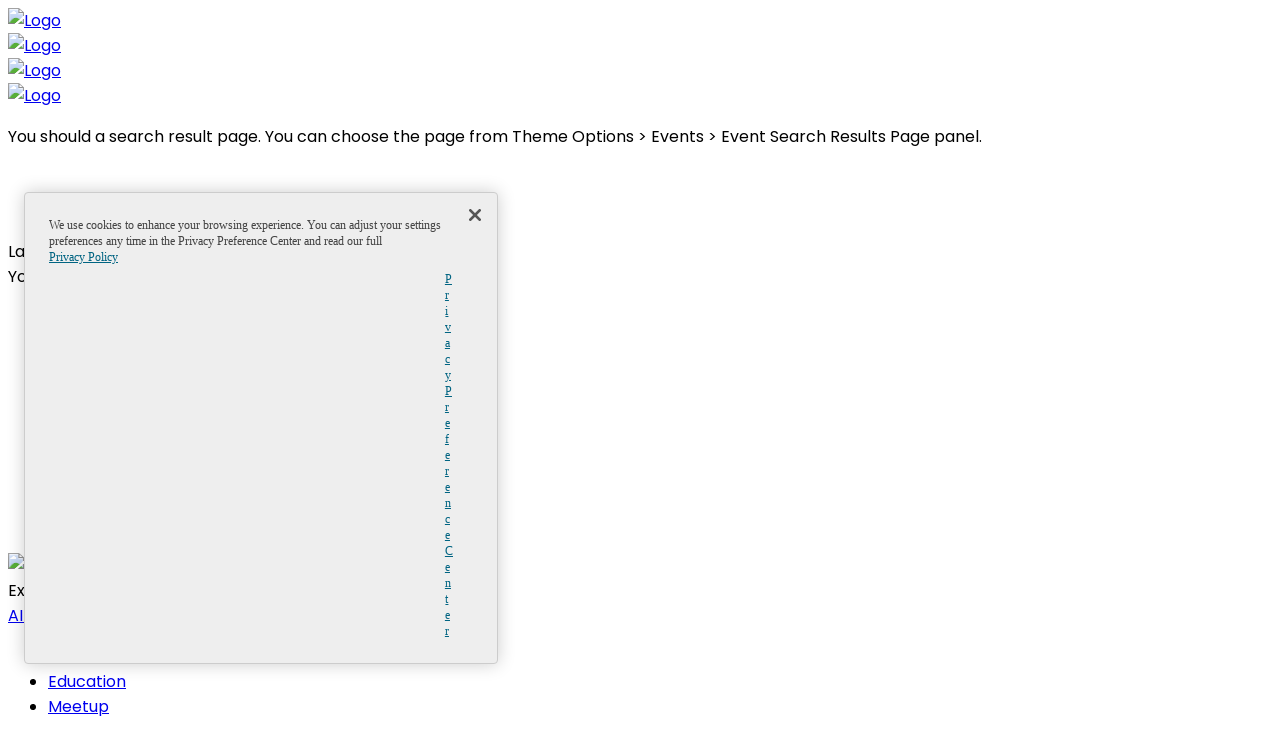

--- FILE ---
content_type: text/html; charset=UTF-8
request_url: https://www.solarwindsmeetup.com/home-3-multiple-v3/
body_size: 20619
content:
<!DOCTYPE html>
<html lang="en-US">
	<head>
		<meta charset="UTF-8" />
		<meta http-equiv="X-UA-Compatible" content="IE=edge">
		<meta name="viewport" content="width=device-width, initial-scale=1">
		<link rel="profile" href="gmpg.org/xfn/11" />
		<link rel="pingback" href="https://www.solarwindsmeetup.com/xmlrpc.php" />
				<script src="https://assets.adobedtm.com/764583179334/c7044dff3f62/launch-e0e348e2cfb7.min.js" async></script>
				<script src="https://fast.wistia.com/assets/external/E-v1.js" async></script>
		<link href='https://fonts.googleapis.com/css?family=Poppins:200,300,400,500,600,700&subset=cyrillic,cyrillic-ext,greek,greek-ext,latin-ext' rel='stylesheet' type='text/css'>
<meta name='robots' content='index, follow, max-image-preview:large, max-snippet:-1, max-video-preview:-1' />
	<style>img:is([sizes="auto" i], [sizes^="auto," i]) { contain-intrinsic-size: 3000px 1500px }</style>
	
	<!-- This site is optimized with the Yoast SEO plugin v26.2 - https://yoast.com/wordpress/plugins/seo/ -->
	<title>Home 3 – Multiple v3 - SolarWinds Meetup</title>
	<link rel="canonical" href="https://www.solarwindsmeetup.com/home-3-multiple-v3/" />
	<meta property="og:locale" content="en_US" />
	<meta property="og:type" content="article" />
	<meta property="og:title" content="Home 3 – Multiple v3 - SolarWinds Meetup" />
	<meta property="og:url" content="https://www.solarwindsmeetup.com/home-3-multiple-v3/" />
	<meta property="og:site_name" content="SolarWinds Meetup" />
	<meta name="twitter:card" content="summary_large_image" />
	<meta name="twitter:label1" content="Est. reading time" />
	<meta name="twitter:data1" content="2 minutes" />
	<script type="application/ld+json" class="yoast-schema-graph">{"@context":"https://schema.org","@graph":[{"@type":"WebPage","@id":"https://www.solarwindsmeetup.com/home-3-multiple-v3/","url":"https://www.solarwindsmeetup.com/home-3-multiple-v3/","name":"Home 3 – Multiple v3 - SolarWinds Meetup","isPartOf":{"@id":"https://www.solarwindsmeetup.com/#website"},"datePublished":"2017-03-05T19:23:03+00:00","breadcrumb":{"@id":"https://www.solarwindsmeetup.com/home-3-multiple-v3/#breadcrumb"},"inLanguage":"en-US","potentialAction":[{"@type":"ReadAction","target":["https://www.solarwindsmeetup.com/home-3-multiple-v3/"]}]},{"@type":"BreadcrumbList","@id":"https://www.solarwindsmeetup.com/home-3-multiple-v3/#breadcrumb","itemListElement":[{"@type":"ListItem","position":1,"name":"Home","item":"https://www.solarwindsmeetup.com/"},{"@type":"ListItem","position":2,"name":"Home 3 – Multiple v3"}]},{"@type":"WebSite","@id":"https://www.solarwindsmeetup.com/#website","url":"https://www.solarwindsmeetup.com/","name":"SolarWinds Meetup","description":"","potentialAction":[{"@type":"SearchAction","target":{"@type":"EntryPoint","urlTemplate":"https://www.solarwindsmeetup.com/?s={search_term_string}"},"query-input":{"@type":"PropertyValueSpecification","valueRequired":true,"valueName":"search_term_string"}}],"inLanguage":"en-US"}]}</script>
	<!-- / Yoast SEO plugin. -->


<link rel='dns-prefetch' href='//www.google.com' />
<link rel='dns-prefetch' href='//ajax.googleapis.com' />
<link rel="alternate" type="application/rss+xml" title="SolarWinds Meetup &raquo; Feed" href="https://www.solarwindsmeetup.com/feed/" />
<link rel="alternate" type="application/rss+xml" title="SolarWinds Meetup &raquo; Comments Feed" href="https://www.solarwindsmeetup.com/comments/feed/" />
		<!-- This site uses the Google Analytics by ExactMetrics plugin v8.9.0 - Using Analytics tracking - https://www.exactmetrics.com/ -->
		<!-- Note: ExactMetrics is not currently configured on this site. The site owner needs to authenticate with Google Analytics in the ExactMetrics settings panel. -->
					<!-- No tracking code set -->
				<!-- / Google Analytics by ExactMetrics -->
		<script type="text/javascript">
/* <![CDATA[ */
window._wpemojiSettings = {"baseUrl":"https:\/\/s.w.org\/images\/core\/emoji\/16.0.1\/72x72\/","ext":".png","svgUrl":"https:\/\/s.w.org\/images\/core\/emoji\/16.0.1\/svg\/","svgExt":".svg","source":{"concatemoji":"https:\/\/www.solarwindsmeetup.com\/wp-includes\/js\/wp-emoji-release.min.js?ver=6.8.3"}};
/*! This file is auto-generated */
!function(s,n){var o,i,e;function c(e){try{var t={supportTests:e,timestamp:(new Date).valueOf()};sessionStorage.setItem(o,JSON.stringify(t))}catch(e){}}function p(e,t,n){e.clearRect(0,0,e.canvas.width,e.canvas.height),e.fillText(t,0,0);var t=new Uint32Array(e.getImageData(0,0,e.canvas.width,e.canvas.height).data),a=(e.clearRect(0,0,e.canvas.width,e.canvas.height),e.fillText(n,0,0),new Uint32Array(e.getImageData(0,0,e.canvas.width,e.canvas.height).data));return t.every(function(e,t){return e===a[t]})}function u(e,t){e.clearRect(0,0,e.canvas.width,e.canvas.height),e.fillText(t,0,0);for(var n=e.getImageData(16,16,1,1),a=0;a<n.data.length;a++)if(0!==n.data[a])return!1;return!0}function f(e,t,n,a){switch(t){case"flag":return n(e,"\ud83c\udff3\ufe0f\u200d\u26a7\ufe0f","\ud83c\udff3\ufe0f\u200b\u26a7\ufe0f")?!1:!n(e,"\ud83c\udde8\ud83c\uddf6","\ud83c\udde8\u200b\ud83c\uddf6")&&!n(e,"\ud83c\udff4\udb40\udc67\udb40\udc62\udb40\udc65\udb40\udc6e\udb40\udc67\udb40\udc7f","\ud83c\udff4\u200b\udb40\udc67\u200b\udb40\udc62\u200b\udb40\udc65\u200b\udb40\udc6e\u200b\udb40\udc67\u200b\udb40\udc7f");case"emoji":return!a(e,"\ud83e\udedf")}return!1}function g(e,t,n,a){var r="undefined"!=typeof WorkerGlobalScope&&self instanceof WorkerGlobalScope?new OffscreenCanvas(300,150):s.createElement("canvas"),o=r.getContext("2d",{willReadFrequently:!0}),i=(o.textBaseline="top",o.font="600 32px Arial",{});return e.forEach(function(e){i[e]=t(o,e,n,a)}),i}function t(e){var t=s.createElement("script");t.src=e,t.defer=!0,s.head.appendChild(t)}"undefined"!=typeof Promise&&(o="wpEmojiSettingsSupports",i=["flag","emoji"],n.supports={everything:!0,everythingExceptFlag:!0},e=new Promise(function(e){s.addEventListener("DOMContentLoaded",e,{once:!0})}),new Promise(function(t){var n=function(){try{var e=JSON.parse(sessionStorage.getItem(o));if("object"==typeof e&&"number"==typeof e.timestamp&&(new Date).valueOf()<e.timestamp+604800&&"object"==typeof e.supportTests)return e.supportTests}catch(e){}return null}();if(!n){if("undefined"!=typeof Worker&&"undefined"!=typeof OffscreenCanvas&&"undefined"!=typeof URL&&URL.createObjectURL&&"undefined"!=typeof Blob)try{var e="postMessage("+g.toString()+"("+[JSON.stringify(i),f.toString(),p.toString(),u.toString()].join(",")+"));",a=new Blob([e],{type:"text/javascript"}),r=new Worker(URL.createObjectURL(a),{name:"wpTestEmojiSupports"});return void(r.onmessage=function(e){c(n=e.data),r.terminate(),t(n)})}catch(e){}c(n=g(i,f,p,u))}t(n)}).then(function(e){for(var t in e)n.supports[t]=e[t],n.supports.everything=n.supports.everything&&n.supports[t],"flag"!==t&&(n.supports.everythingExceptFlag=n.supports.everythingExceptFlag&&n.supports[t]);n.supports.everythingExceptFlag=n.supports.everythingExceptFlag&&!n.supports.flag,n.DOMReady=!1,n.readyCallback=function(){n.DOMReady=!0}}).then(function(){return e}).then(function(){var e;n.supports.everything||(n.readyCallback(),(e=n.source||{}).concatemoji?t(e.concatemoji):e.wpemoji&&e.twemoji&&(t(e.twemoji),t(e.wpemoji)))}))}((window,document),window._wpemojiSettings);
/* ]]> */
</script>
<style id='wp-emoji-styles-inline-css' type='text/css'>

	img.wp-smiley, img.emoji {
		display: inline !important;
		border: none !important;
		box-shadow: none !important;
		height: 1em !important;
		width: 1em !important;
		margin: 0 0.07em !important;
		vertical-align: -0.1em !important;
		background: none !important;
		padding: 0 !important;
	}
</style>
<link rel='stylesheet' id='wp-block-library-css' href='https://swmeetup.wpenginepowered.com/wp-includes/css/dist/block-library/style.min.css?ver=6.8.3' type='text/css' media='all' />
<style id='classic-theme-styles-inline-css' type='text/css'>
/*! This file is auto-generated */
.wp-block-button__link{color:#fff;background-color:#32373c;border-radius:9999px;box-shadow:none;text-decoration:none;padding:calc(.667em + 2px) calc(1.333em + 2px);font-size:1.125em}.wp-block-file__button{background:#32373c;color:#fff;text-decoration:none}
</style>
<style id='global-styles-inline-css' type='text/css'>
:root{--wp--preset--aspect-ratio--square: 1;--wp--preset--aspect-ratio--4-3: 4/3;--wp--preset--aspect-ratio--3-4: 3/4;--wp--preset--aspect-ratio--3-2: 3/2;--wp--preset--aspect-ratio--2-3: 2/3;--wp--preset--aspect-ratio--16-9: 16/9;--wp--preset--aspect-ratio--9-16: 9/16;--wp--preset--color--black: #000000;--wp--preset--color--cyan-bluish-gray: #abb8c3;--wp--preset--color--white: #ffffff;--wp--preset--color--pale-pink: #f78da7;--wp--preset--color--vivid-red: #cf2e2e;--wp--preset--color--luminous-vivid-orange: #ff6900;--wp--preset--color--luminous-vivid-amber: #fcb900;--wp--preset--color--light-green-cyan: #7bdcb5;--wp--preset--color--vivid-green-cyan: #00d084;--wp--preset--color--pale-cyan-blue: #8ed1fc;--wp--preset--color--vivid-cyan-blue: #0693e3;--wp--preset--color--vivid-purple: #9b51e0;--wp--preset--gradient--vivid-cyan-blue-to-vivid-purple: linear-gradient(135deg,rgba(6,147,227,1) 0%,rgb(155,81,224) 100%);--wp--preset--gradient--light-green-cyan-to-vivid-green-cyan: linear-gradient(135deg,rgb(122,220,180) 0%,rgb(0,208,130) 100%);--wp--preset--gradient--luminous-vivid-amber-to-luminous-vivid-orange: linear-gradient(135deg,rgba(252,185,0,1) 0%,rgba(255,105,0,1) 100%);--wp--preset--gradient--luminous-vivid-orange-to-vivid-red: linear-gradient(135deg,rgba(255,105,0,1) 0%,rgb(207,46,46) 100%);--wp--preset--gradient--very-light-gray-to-cyan-bluish-gray: linear-gradient(135deg,rgb(238,238,238) 0%,rgb(169,184,195) 100%);--wp--preset--gradient--cool-to-warm-spectrum: linear-gradient(135deg,rgb(74,234,220) 0%,rgb(151,120,209) 20%,rgb(207,42,186) 40%,rgb(238,44,130) 60%,rgb(251,105,98) 80%,rgb(254,248,76) 100%);--wp--preset--gradient--blush-light-purple: linear-gradient(135deg,rgb(255,206,236) 0%,rgb(152,150,240) 100%);--wp--preset--gradient--blush-bordeaux: linear-gradient(135deg,rgb(254,205,165) 0%,rgb(254,45,45) 50%,rgb(107,0,62) 100%);--wp--preset--gradient--luminous-dusk: linear-gradient(135deg,rgb(255,203,112) 0%,rgb(199,81,192) 50%,rgb(65,88,208) 100%);--wp--preset--gradient--pale-ocean: linear-gradient(135deg,rgb(255,245,203) 0%,rgb(182,227,212) 50%,rgb(51,167,181) 100%);--wp--preset--gradient--electric-grass: linear-gradient(135deg,rgb(202,248,128) 0%,rgb(113,206,126) 100%);--wp--preset--gradient--midnight: linear-gradient(135deg,rgb(2,3,129) 0%,rgb(40,116,252) 100%);--wp--preset--font-size--small: 13px;--wp--preset--font-size--medium: 20px;--wp--preset--font-size--large: 36px;--wp--preset--font-size--x-large: 42px;--wp--preset--spacing--20: 0.44rem;--wp--preset--spacing--30: 0.67rem;--wp--preset--spacing--40: 1rem;--wp--preset--spacing--50: 1.5rem;--wp--preset--spacing--60: 2.25rem;--wp--preset--spacing--70: 3.38rem;--wp--preset--spacing--80: 5.06rem;--wp--preset--shadow--natural: 6px 6px 9px rgba(0, 0, 0, 0.2);--wp--preset--shadow--deep: 12px 12px 50px rgba(0, 0, 0, 0.4);--wp--preset--shadow--sharp: 6px 6px 0px rgba(0, 0, 0, 0.2);--wp--preset--shadow--outlined: 6px 6px 0px -3px rgba(255, 255, 255, 1), 6px 6px rgba(0, 0, 0, 1);--wp--preset--shadow--crisp: 6px 6px 0px rgba(0, 0, 0, 1);}:where(.is-layout-flex){gap: 0.5em;}:where(.is-layout-grid){gap: 0.5em;}body .is-layout-flex{display: flex;}.is-layout-flex{flex-wrap: wrap;align-items: center;}.is-layout-flex > :is(*, div){margin: 0;}body .is-layout-grid{display: grid;}.is-layout-grid > :is(*, div){margin: 0;}:where(.wp-block-columns.is-layout-flex){gap: 2em;}:where(.wp-block-columns.is-layout-grid){gap: 2em;}:where(.wp-block-post-template.is-layout-flex){gap: 1.25em;}:where(.wp-block-post-template.is-layout-grid){gap: 1.25em;}.has-black-color{color: var(--wp--preset--color--black) !important;}.has-cyan-bluish-gray-color{color: var(--wp--preset--color--cyan-bluish-gray) !important;}.has-white-color{color: var(--wp--preset--color--white) !important;}.has-pale-pink-color{color: var(--wp--preset--color--pale-pink) !important;}.has-vivid-red-color{color: var(--wp--preset--color--vivid-red) !important;}.has-luminous-vivid-orange-color{color: var(--wp--preset--color--luminous-vivid-orange) !important;}.has-luminous-vivid-amber-color{color: var(--wp--preset--color--luminous-vivid-amber) !important;}.has-light-green-cyan-color{color: var(--wp--preset--color--light-green-cyan) !important;}.has-vivid-green-cyan-color{color: var(--wp--preset--color--vivid-green-cyan) !important;}.has-pale-cyan-blue-color{color: var(--wp--preset--color--pale-cyan-blue) !important;}.has-vivid-cyan-blue-color{color: var(--wp--preset--color--vivid-cyan-blue) !important;}.has-vivid-purple-color{color: var(--wp--preset--color--vivid-purple) !important;}.has-black-background-color{background-color: var(--wp--preset--color--black) !important;}.has-cyan-bluish-gray-background-color{background-color: var(--wp--preset--color--cyan-bluish-gray) !important;}.has-white-background-color{background-color: var(--wp--preset--color--white) !important;}.has-pale-pink-background-color{background-color: var(--wp--preset--color--pale-pink) !important;}.has-vivid-red-background-color{background-color: var(--wp--preset--color--vivid-red) !important;}.has-luminous-vivid-orange-background-color{background-color: var(--wp--preset--color--luminous-vivid-orange) !important;}.has-luminous-vivid-amber-background-color{background-color: var(--wp--preset--color--luminous-vivid-amber) !important;}.has-light-green-cyan-background-color{background-color: var(--wp--preset--color--light-green-cyan) !important;}.has-vivid-green-cyan-background-color{background-color: var(--wp--preset--color--vivid-green-cyan) !important;}.has-pale-cyan-blue-background-color{background-color: var(--wp--preset--color--pale-cyan-blue) !important;}.has-vivid-cyan-blue-background-color{background-color: var(--wp--preset--color--vivid-cyan-blue) !important;}.has-vivid-purple-background-color{background-color: var(--wp--preset--color--vivid-purple) !important;}.has-black-border-color{border-color: var(--wp--preset--color--black) !important;}.has-cyan-bluish-gray-border-color{border-color: var(--wp--preset--color--cyan-bluish-gray) !important;}.has-white-border-color{border-color: var(--wp--preset--color--white) !important;}.has-pale-pink-border-color{border-color: var(--wp--preset--color--pale-pink) !important;}.has-vivid-red-border-color{border-color: var(--wp--preset--color--vivid-red) !important;}.has-luminous-vivid-orange-border-color{border-color: var(--wp--preset--color--luminous-vivid-orange) !important;}.has-luminous-vivid-amber-border-color{border-color: var(--wp--preset--color--luminous-vivid-amber) !important;}.has-light-green-cyan-border-color{border-color: var(--wp--preset--color--light-green-cyan) !important;}.has-vivid-green-cyan-border-color{border-color: var(--wp--preset--color--vivid-green-cyan) !important;}.has-pale-cyan-blue-border-color{border-color: var(--wp--preset--color--pale-cyan-blue) !important;}.has-vivid-cyan-blue-border-color{border-color: var(--wp--preset--color--vivid-cyan-blue) !important;}.has-vivid-purple-border-color{border-color: var(--wp--preset--color--vivid-purple) !important;}.has-vivid-cyan-blue-to-vivid-purple-gradient-background{background: var(--wp--preset--gradient--vivid-cyan-blue-to-vivid-purple) !important;}.has-light-green-cyan-to-vivid-green-cyan-gradient-background{background: var(--wp--preset--gradient--light-green-cyan-to-vivid-green-cyan) !important;}.has-luminous-vivid-amber-to-luminous-vivid-orange-gradient-background{background: var(--wp--preset--gradient--luminous-vivid-amber-to-luminous-vivid-orange) !important;}.has-luminous-vivid-orange-to-vivid-red-gradient-background{background: var(--wp--preset--gradient--luminous-vivid-orange-to-vivid-red) !important;}.has-very-light-gray-to-cyan-bluish-gray-gradient-background{background: var(--wp--preset--gradient--very-light-gray-to-cyan-bluish-gray) !important;}.has-cool-to-warm-spectrum-gradient-background{background: var(--wp--preset--gradient--cool-to-warm-spectrum) !important;}.has-blush-light-purple-gradient-background{background: var(--wp--preset--gradient--blush-light-purple) !important;}.has-blush-bordeaux-gradient-background{background: var(--wp--preset--gradient--blush-bordeaux) !important;}.has-luminous-dusk-gradient-background{background: var(--wp--preset--gradient--luminous-dusk) !important;}.has-pale-ocean-gradient-background{background: var(--wp--preset--gradient--pale-ocean) !important;}.has-electric-grass-gradient-background{background: var(--wp--preset--gradient--electric-grass) !important;}.has-midnight-gradient-background{background: var(--wp--preset--gradient--midnight) !important;}.has-small-font-size{font-size: var(--wp--preset--font-size--small) !important;}.has-medium-font-size{font-size: var(--wp--preset--font-size--medium) !important;}.has-large-font-size{font-size: var(--wp--preset--font-size--large) !important;}.has-x-large-font-size{font-size: var(--wp--preset--font-size--x-large) !important;}
:where(.wp-block-post-template.is-layout-flex){gap: 1.25em;}:where(.wp-block-post-template.is-layout-grid){gap: 1.25em;}
:where(.wp-block-columns.is-layout-flex){gap: 2em;}:where(.wp-block-columns.is-layout-grid){gap: 2em;}
:root :where(.wp-block-pullquote){font-size: 1.5em;line-height: 1.6;}
</style>
<link rel='stylesheet' id='contact-form-7-css' href='https://swmeetup.wpenginepowered.com/wp-content/plugins/contact-form-7/includes/css/styles.css?ver=6.1.2' type='text/css' media='all' />
<link rel='stylesheet' id='ct-ultimate-gdpr-css' href='https://swmeetup.wpenginepowered.com/wp-content/plugins/ct-ultimate-gdpr/assets/css/style.css?ver=6.8.3' type='text/css' media='all' />
<link rel='stylesheet' id='font-awesome-css' href='https://swmeetup.wpenginepowered.com/wp-content/plugins/ct-ultimate-gdpr/assets/css/fonts/font-awesome/css/font-awesome.min.css?ver=6.8.3' type='text/css' media='all' />
<link rel='stylesheet' id='prettyphoto-css' href='https://swmeetup.wpenginepowered.com/wp-content/plugins/js_composer/assets/lib/prettyphoto/css/prettyPhoto.min.css?ver=6.4.2' type='text/css' media='all' />
<link rel='stylesheet' id='jquery-ui-datepicker-css' href='https://ajax.googleapis.com/ajax/libs/jqueryui/1.9.0/themes/base/jquery-ui.css?ver=6.8.3' type='text/css' media='all' />
<link rel='stylesheet' id='bootstrap-css' href='https://swmeetup.wpenginepowered.com/wp-content/themes/eventchamp/include/assets/css/bootstrap.min.css?ver=6.8.3' type='text/css' media='all' />
<link rel='stylesheet' id='fontawesome-css' href='https://swmeetup.wpenginepowered.com/wp-content/themes/eventchamp/include/assets/css/fontawesome.min.css?ver=6.8.3' type='text/css' media='all' />
<link rel='stylesheet' id='scrollbar-css' href='https://swmeetup.wpenginepowered.com/wp-content/themes/eventchamp/include/assets/css/scrollbar.css?ver=6.8.3' type='text/css' media='all' />
<link rel='stylesheet' id='select-css' href='https://swmeetup.wpenginepowered.com/wp-content/themes/eventchamp/include/assets/css/select.css?ver=6.8.3' type='text/css' media='all' />
<link rel='stylesheet' id='swiper-css' href='https://swmeetup.wpenginepowered.com/wp-content/themes/eventchamp/include/assets/css/swiper.min.css?ver=6.8.3' type='text/css' media='all' />
<link rel='stylesheet' id='plyr-io-css' href='https://swmeetup.wpenginepowered.com/wp-content/themes/eventchamp/include/assets/css/plyr.min.css?ver=6.8.3' type='text/css' media='all' />
<link rel='stylesheet' id='fullcalendar-css' href='https://swmeetup.wpenginepowered.com/wp-content/themes/eventchamp/include/assets/css/fullcalendar.min.css?ver=6.8.3' type='text/css' media='all' />
<link rel='stylesheet' id='eventchamp-css' href='https://swmeetup.wpenginepowered.com/wp-content/themes/eventchamp/style.css?ver=6.8.3' type='text/css' media='all' />
<style id='eventchamp-inline-css' type='text/css'>
body,.ui-widget-content{font-family:Poppins;}
.footer.footer-style1{background-image:url(https://swmeetup.wpengine.com/wp-content/themes/eventchamp/include/assets/img/footer-style-1.jpg);}.footer.footer-style2{background-image:url(https://swmeetup.wpengine.com/wp-content/themes/eventchamp/include/assets/img/footer-style-2.jpg);}.event-detail-tabs, .box-layout, .widget-box, .page-content-body, .woocommerce-content-wrapper, .post-content-element, .post-content-list{ padding:0;border-radius:0;background:transparent; margin-bottom:60px; }
</style>
<link rel='stylesheet' id='js_composer_front-css' href='https://swmeetup.wpenginepowered.com/wp-content/plugins/js_composer/assets/css/js_composer.min.css?ver=6.4.2' type='text/css' media='all' />
<link rel='stylesheet' id='forget-about-shortcode-buttons-css' href='https://swmeetup.wpenginepowered.com/wp-content/plugins/forget-about-shortcode-buttons/public/css/button-styles.css?ver=2.1.3' type='text/css' media='all' />
<script type="text/javascript" src="https://swmeetup.wpenginepowered.com/wp-content/plugins/ct-ultimate-gdpr/assets/js/service-facebook-pixel.js?ver=6.8.3" id="ct_ultimate_gdpr_service_facebook_pixel-js"></script>
<script type="text/javascript" src="https://swmeetup.wpenginepowered.com/wp-includes/js/jquery/jquery.min.js?ver=3.7.1" id="jquery-core-js"></script>
<script type="text/javascript" src="https://swmeetup.wpenginepowered.com/wp-includes/js/jquery/jquery-migrate.min.js?ver=3.4.1" id="jquery-migrate-js"></script>
<link rel="https://api.w.org/" href="https://www.solarwindsmeetup.com/wp-json/" /><link rel="alternate" title="JSON" type="application/json" href="https://www.solarwindsmeetup.com/wp-json/wp/v2/pages/141" /><link rel="EditURI" type="application/rsd+xml" title="RSD" href="https://www.solarwindsmeetup.com/xmlrpc.php?rsd" />
<link rel='shortlink' href='https://www.solarwindsmeetup.com/?p=141' />
<link rel="alternate" title="oEmbed (JSON)" type="application/json+oembed" href="https://www.solarwindsmeetup.com/wp-json/oembed/1.0/embed?url=https%3A%2F%2Fwww.solarwindsmeetup.com%2Fhome-3-multiple-v3%2F" />
<link rel="alternate" title="oEmbed (XML)" type="text/xml+oembed" href="https://www.solarwindsmeetup.com/wp-json/oembed/1.0/embed?url=https%3A%2F%2Fwww.solarwindsmeetup.com%2Fhome-3-multiple-v3%2F&#038;format=xml" />
<meta name="generator" content="Powered by WPBakery Page Builder - drag and drop page builder for WordPress."/>
<link rel="icon" href="https://swmeetup.wpenginepowered.com/wp-content/uploads/2024/01/cropped-SW_Logo_Stacked_Web_Orange-32x32.png" sizes="32x32" />
<link rel="icon" href="https://swmeetup.wpenginepowered.com/wp-content/uploads/2024/01/cropped-SW_Logo_Stacked_Web_Orange-192x192.png" sizes="192x192" />
<link rel="apple-touch-icon" href="https://swmeetup.wpenginepowered.com/wp-content/uploads/2024/01/cropped-SW_Logo_Stacked_Web_Orange-180x180.png" />
<meta name="msapplication-TileImage" content="https://www.solarwindsmeetup.com/wp-content/uploads/2024/01/cropped-SW_Logo_Stacked_Web_Orange-270x270.png" />
<style type="text/css" data-type="vc_shortcodes-custom-css">.vc_custom_1489072704704{padding-top: 74px !important;}.vc_custom_1488812412409{background-color: #f9f9f9 !important;}.vc_custom_1488817912200{padding-top: 90px !important;padding-bottom: 90px !important;background-image: url(https://www.demo.gloriathemes.com/wp/eventchamp/wp-content/uploads/2017/03/4000-10.jpg?id=276) !important;}.vc_custom_1489072953832{margin-bottom: 90px !important;}.vc_custom_1488799612733{padding-right: 0px !important;padding-left: 0px !important;}.vc_custom_1488815059318{padding-top: 0px !important;}</style><noscript><style> .wpb_animate_when_almost_visible { opacity: 1; }</style></noscript>	</head>
	
	<body data-rsssl=1 class="wp-singular page-template-default page page-id-141 wp-theme-eventchamp eventchamp-theme wpb-js-composer js-comp-ver-6.4.2 vc_responsive">
				<div class="eventchamp-wrapper boxed-false" id="general-wrapper">			<div class="site-content">								<div class="header header-style-1 header-style-2 remove-gap">
					<div class="container">
						<div class="header-main-area">
							<div class="header-logo header-alternative-logo"><div class="logo"><a href="https://www.solarwindsmeetup.com/" class="site-logo"><img alt="Logo" src="https://swmeetup.wpenginepowered.com/wp-content/uploads/2024/05/SW_Logo_Web_Orange-e1717071737487.png" height="51px" /></a></div></div>							<div class="header-logo"><div class="logo"><a href="https://www.solarwindsmeetup.com/" class="site-logo"><img alt="Logo" src="https://swmeetup.wpenginepowered.com/wp-content/uploads/2024/05/SW_Logo_Web_Orange-e1717071737487.png" height="51px" /></a></div></div>							<div class="header-menu">
								<div class="header-top-bar">
																	</div>
								<nav class="eventchamp-navbar style-1">
																	</nav>
							</div>
						</div>
					</div>
				</div>
										<header class="mobile-header">
				<div class="logo-area">
					<div class="container">
						<div class="header-logo"><div class="logo"><a href="https://www.solarwindsmeetup.com/" class="site-logo"><img alt="Logo" src="https://swmeetup.wpenginepowered.com/wp-content/uploads/2024/05/SW_Logo_Web_Orange-e1717071737487.png" height="51px" /></a></div></div>						<div class="mobile-menu-icon">
							<i class="fas fa-bars" aria-hidden="true"></i>
						</div>
					</div>
				</div>
			</header>
			<div class="mobile-menu-wrapper"></div>
			<div class="mobile-menu scrollbar-outer">
				<div class="mobile-menu-top">
					<div class="logo-area">
						<div class="header-logo"><div class="logo"><a href="https://www.solarwindsmeetup.com/" class="site-logo"><img alt="Logo" src="https://swmeetup.wpenginepowered.com/wp-content/uploads/2024/05/SW_Logo_Web_Orange-e1717071737487.png" height="51px" /></a></div></div>						<div class="mobile-menu-icon">
							<i class="far fa-times-circle"></i>
						</div>
					</div>
					<nav class="mobile-navbar">
											</nav>
				</div>
				<div class="mobile-menu-bottom">
									</div>
			</div>
		
	<div class="site-sub-content">				<div class="container">							<div class="row">					<div class="col-md-8 col-sm-12 col-xs-12 site-content-left right fixedSidebar">						<div class="page-list page-content-list">
																													<article id="page-141" class="post-141 page type-page status-publish hentry">
								<div class="page-wrapper">
									<div class="page-content">
																					<div data-vc-full-width="true" data-vc-full-width-init="false" data-vc-stretch-content="true" class="vc_row wpb_row vc_row-fluid vc_row-no-padding"><div class="wpb_column vc_column_container vc_col-sm-12"><div class="vc_column-inner"><div class="wpb_wrapper"><div class="swiper-container gloria-sliders latest-events-slider" data-item="1" data-column-space="0" data-sloop="false" data-aplay="false" data-effect="fade" data-pagination=".swiper-pagination"><div class="swiper-wrapper"></div><div class="swiper-pagination"></div></div></div></div></div></div><div class="vc_row-full-width vc_clearfix"></div><div class="vc_row wpb_row vc_row-fluid"><div class="wpb_column vc_column_container vc_col-sm-12"><div class="vc_column-inner vc_custom_1488799612733"><div class="wpb_wrapper"><div class="event-search-tool title-true column-3 white"><div class="container"><p class="no-result-page">You should a search result page. You can choose the page from Theme Options &gt; Events &gt; Event Search Results Page panel.</p></div></div></div></div></div></div><div class="vc_row wpb_row vc_row-fluid container containerNoPadding vc_custom_1489072704704"><div class="wpb_column vc_column_container vc_col-sm-12"><div class="vc_column-inner"><div class="wpb_wrapper"><div class="content-title-element dark size1 center"><div class="title">Last Added <span>Events</span></div><div class="separate"><i class="calendar" aria-hidden="true"></i></div><div class="description">You can find the last added events in this section.</div></div><div class="vc_empty_space"   style="height: 82px"><span class="vc_empty_space_inner"></span></div><div class="categorized-events"><ul class="nav center" role="tablist"><li role="presentation"><a href="#categorized_events_conference" aria-controls="categorized_events_conference" role="tab" data-toggle="tab">Conference</a></li><li role="presentation"><a href="#categorized_events_education" aria-controls="categorized_events_education" role="tab" data-toggle="tab">Education</a></li><li role="presentation"><a href="#categorized_events_meetup" aria-controls="categorized_events_meetup" role="tab" data-toggle="tab">Meetup</a></li><li role="presentation"><a href="#categorized_events_open-house" aria-controls="categorized_events_open-house" role="tab" data-toggle="tab">Open House</a></li><li role="presentation"><a href="#categorized_events_technology" aria-controls="categorized_events_technology" role="tab" data-toggle="tab">Technology</a></li><li role="presentation"><a href="#categorized_events_workshop" aria-controls="categorized_events_workshop" role="tab" data-toggle="tab">Workshop</a></li></ul><div class="tab-content"><div role="tabpanel" class="tab-pane fade" id="categorized_events_conference" aria-labelledby="categorized_events_conference"><div class="event-list column-1"><div class="event-list-styles event-list-style-1"><div class="image"><a href="https://www.solarwindsmeetup.com/event/ai-ml-unconference-autumn-2025/" title="AI &amp; ML UnConference Autumn 2025"><img decoding="async" src="https://swmeetup.wpenginepowered.com/wp-content/uploads/2025/11/malo.png" alt="AI &amp; ML UnConference Autumn 2025" /></a><div class="status">Expired</div></div><div class="title"><a href="https://www.solarwindsmeetup.com/event/ai-ml-unconference-autumn-2025/" title="AI &amp; ML UnConference Autumn 2025">AI &amp; ML UnConference Autumn 2025</a></div><div class="details"><div class="category"><ul class="post-categories"><li><a href="https://www.solarwindsmeetup.com/eventcat/conference/" title="Conference">Conference</a></li><li><a href="https://www.solarwindsmeetup.com/eventcat/education/" title="Education">Education</a></li><li><a href="https://www.solarwindsmeetup.com/eventcat/meetup/" title="Meetup">Meetup</a></li><li><a href="https://www.solarwindsmeetup.com/eventcat/technology/" title="Technology">Technology</a></li></ul></div><div class="date"><i class="far fa-calendar-alt" aria-hidden="true"></i><span>November 13, 2025</span></div></div><div class="excerpt">13. listopadu 2025 pořádáme již tradičně další kolo AI &amp; ML Unconference v přátelské atmosféře naší kanceláře Solarwinds v Brně. Co letos frčí? &#8211; Jak firmy reálně využívají AI a jak jim to funguje &#8211; Agenti a agentní frameworky (budoucnost nebo hype?) &#8211; Etika v AI a AI Act &#8211; AI reasoning aneb umí už...</div></div><div class="event-list-styles event-list-style-1"><div class="image"><a href="https://www.solarwindsmeetup.com/event/ai-ml-unconference-solarwinds-2024/" title="AI &amp; ML UnConference Autumn 2024"><img decoding="async" src="https://swmeetup.wpenginepowered.com/wp-content/uploads/2024/09/randa-marzouk-ilwI-AIAQr4-unsplash-952x579.jpg" alt="AI &amp; ML UnConference Autumn 2024" /></a><div class="status">Expired</div></div><div class="title"><a href="https://www.solarwindsmeetup.com/event/ai-ml-unconference-solarwinds-2024/" title="AI &amp; ML UnConference Autumn 2024">AI &amp; ML UnConference Autumn 2024</a></div><div class="details"><div class="category"><ul class="post-categories"><li><a href="https://www.solarwindsmeetup.com/eventcat/conference/" title="Conference">Conference</a></li><li><a href="https://www.solarwindsmeetup.com/eventcat/education/" title="Education">Education</a></li><li><a href="https://www.solarwindsmeetup.com/eventcat/technology/" title="Technology">Technology</a></li></ul></div><div class="date"><i class="far fa-calendar-alt" aria-hidden="true"></i><span>October 24, 2024</span></div></div><div class="excerpt">When: Thursday, October 24, 2024, 17:00-21:00 CEST Where: SolarWinds s. r. o. , Holandská 6, Brno, map here. Who Should Attend: Tech enthusiasts, professionals, and scholars interested in AI, data, cloud computing, observability, and monitoring. How It Works: Upon arrival, participants will have the opportunity to propose topics for discussion, which will then be curated...</div></div><div class="event-list-styles event-list-style-1"><div class="image"><a href="https://www.solarwindsmeetup.com/event/ai-ml-unconference-2024/" title="AI &#038; ML Unconference 2024"><img decoding="async" src="https://swmeetup.wpenginepowered.com/wp-content/uploads/2024/04/igor-omilaev-eGGFZ5X2LnA-unsplash-952x579.jpg" alt="AI &#038; ML Unconference 2024" /></a><div class="status">Expired</div></div><div class="title"><a href="https://www.solarwindsmeetup.com/event/ai-ml-unconference-2024/" title="AI &#038; ML Unconference 2024">AI &#038; ML Unconference 2024</a></div><div class="details"><div class="category"><ul class="post-categories"><li><a href="https://www.solarwindsmeetup.com/eventcat/conference/" title="Conference">Conference</a></li></ul></div><div class="date"><i class="far fa-calendar-alt" aria-hidden="true"></i><span>May 14, 2024</span></div><div class="location"><i class="fas fa-map-marker-alt" aria-hidden="true"></i><span>Brno, Czech Republic</span></div></div><div class="excerpt">When: Tuesday, May 14, 2024, 17:00-21:00 CEST Where: SolarWinds s. r. o. , Holandská 6, Brno, map here. Who Should Attend: Tech enthusiasts, professionals, and scholars interested in AI, data, cloud computing, observability, and monitoring. How It Works: Upon arrival, participants will have the opportunity to propose topics for discussion, which will then be curated...</div></div><div class="event-list-styles event-list-style-1"><div class="image"><a href="https://www.solarwindsmeetup.com/event/security-unconference-14-11-2023/" title="Security Unconference 14/11/2023"><img decoding="async" src="https://swmeetup.wpenginepowered.com/wp-content/uploads/2023/10/fly-d-zAhAUSdRLJ8-unsplash-952x579.jpg" alt="Security Unconference 14/11/2023" /></a><div class="status">Expired</div></div><div class="title"><a href="https://www.solarwindsmeetup.com/event/security-unconference-14-11-2023/" title="Security Unconference 14/11/2023">Security Unconference 14/11/2023</a></div><div class="details"><div class="category"><ul class="post-categories"><li><a href="https://www.solarwindsmeetup.com/eventcat/conference/" title="Conference">Conference</a></li></ul></div><div class="date"><i class="far fa-calendar-alt" aria-hidden="true"></i><span>November 14, 2023</span></div></div><div class="excerpt">With this event, we would like to create a space for professionals in software security development, as well as for fans of security, to discuss the challenges they tackle during product development. Discussion is open for any topic related to secure product development, related to the development process, software security group cooperation with the development...</div></div><div class="event-list-styles event-list-style-1"><div class="image"><a href="https://www.solarwindsmeetup.com/event/testing-unconference-v/" title="Testing Unconference V &#8211; Automation &#8211; ZRUŠENO"><img decoding="async" src="https://swmeetup.wpenginepowered.com/wp-content/uploads/2020/01/unconference_2.jpg" alt="Testing Unconference V &#8211; Automation &#8211; ZRUŠENO" /></a><div class="status">Expired</div></div><div class="title"><a href="https://www.solarwindsmeetup.com/event/testing-unconference-v/" title="Testing Unconference V &#8211; Automation &#8211; ZRUŠENO">Testing Unconference V &#8211; Automation &#8211; ZRUŠENO</a></div><div class="details"><div class="category"><ul class="post-categories"><li><a href="https://www.solarwindsmeetup.com/eventcat/conference/" title="Conference">Conference</a></li></ul></div><div class="date"><i class="far fa-calendar-alt" aria-hidden="true"></i><span>March 17, 2020</span></div><div class="location"><i class="fas fa-map-marker-alt" aria-hidden="true"></i><span>Brno, Czech Republic</span></div></div><div class="excerpt">Rádi bychom poděkovali všem za zájem o účast na naší páté Testing Unconference. Vzhledem k aktuální situaci a vývoji kolem onemocnění COVID-19 jsme se však rozhodli akci v plánovaném termínu neuskutečnit. O novém termínu budeme informovat. Děkujeme za pochopení. Rádi bychom vás pozvali na první letošní Testing Unconference, která se uskuteční 17. 3. 2020 od...</div></div><div class="event-list-styles event-list-style-1"><div class="image"><a href="https://www.solarwindsmeetup.com/event/testing-unconference-iv/" title="Testing Unconference IV"><img decoding="async" src="https://swmeetup.wpenginepowered.com/wp-content/uploads/2019/01/header_tu.jpg" alt="Testing Unconference IV" /></a><div class="status">Expired</div></div><div class="title"><a href="https://www.solarwindsmeetup.com/event/testing-unconference-iv/" title="Testing Unconference IV">Testing Unconference IV</a></div><div class="details"><div class="category"><ul class="post-categories"><li><a href="https://www.solarwindsmeetup.com/eventcat/conference/" title="Conference">Conference</a></li></ul></div><div class="date"><i class="far fa-calendar-alt" aria-hidden="true"></i><span>January 29, 2019</span></div><div class="location"><i class="fas fa-map-marker-alt" aria-hidden="true"></i><span>Brno, Czech Republic</span></div></div><div class="excerpt">Rádi bychom&nbsp;vás pozvali na první letošní&nbsp;Testing Unconference, která se uskuteční 29. 1. 2019&nbsp;od 16h v prostorách SolarWinds na&nbsp;Holandské 6 v Brně. Těm z vás, kteří se ještě žádné z našich předchozích Unconferencí neúčastnili, bychom rádi přiblížili, co si představit pod pojmem Unconference: &#8220;Na Unconferenci se typicky agenda vytváří přímo účastníky na začátku setkání. Kdokoliv chce...</div></div><div class="event-list-styles event-list-style-1"><div class="image"><a href="https://www.solarwindsmeetup.com/event/unconference-o-jave/" title="Unconference o Javě"><img decoding="async" src="https://swmeetup.wpenginepowered.com/wp-content/uploads/2018/10/coffee-1202021_1280.jpg" alt="Unconference o Javě" /></a><div class="status">Expired</div></div><div class="title"><a href="https://www.solarwindsmeetup.com/event/unconference-o-jave/" title="Unconference o Javě">Unconference o Javě</a></div><div class="details"><div class="category"><ul class="post-categories"><li><a href="https://www.solarwindsmeetup.com/eventcat/conference/" title="Conference">Conference</a></li></ul></div><div class="date"><i class="far fa-calendar-alt" aria-hidden="true"></i><span>November 8, 2018</span></div></div><div class="excerpt">Před dvěma lety jsme uspořádali naši první Testing Unconference. Protože se tento formát ujal a ukázal se být celkem populární, rozhodli jsme se ho uplatnit i pro jiné oblasti. Rádi bychom vás tedy pozvali na naši první Unconference zaměřenou na Javu®, která se uskuteční ve čtvrtek 8. 11. 2018 od 16:00 v našich prostorách na...</div></div><div class="event-list-styles event-list-style-1"><div class="image"><a href="https://www.solarwindsmeetup.com/event/testing-unconference-iii/" title="Testing Unconference III"><img decoding="async" src="https://swmeetup.wpenginepowered.com/wp-content/uploads/2018/10/header-1.jpg" alt="Testing Unconference III" /></a><div class="status">Expired</div></div><div class="title"><a href="https://www.solarwindsmeetup.com/event/testing-unconference-iii/" title="Testing Unconference III">Testing Unconference III</a></div><div class="details"><div class="category"><ul class="post-categories"><li><a href="https://www.solarwindsmeetup.com/eventcat/conference/" title="Conference">Conference</a></li></ul></div><div class="date"><i class="far fa-calendar-alt" aria-hidden="true"></i><span>September 25, 2018</span></div></div><div class="excerpt">Rádi bychom vás pozvali na v pořadí již třetí Testing Unconference, která se uskuteční 25.9.2018 od 16h v prostorách SolarWinds na Holandské 6. Těm z vás, kteří se ještě žádné z našich předchozích Unconferencí neúčastnili, bychom rádi přiblížili, co si představit pod pojmem Unconference: Na Unconferenci se typicky agenda vytváří přímo účastníky na začátku setkání. Kdokoliv chce začít diskusi...</div></div><div class="event-list-styles event-list-style-1"><div class="image"><a href="https://www.solarwindsmeetup.com/event/testing-unconference-2/" title="Testing Unconference II"><img decoding="async" src="https://swmeetup.wpenginepowered.com/wp-content/uploads/2018/01/unconference_2.jpg" alt="Testing Unconference II" /></a><div class="status">Expired</div></div><div class="title"><a href="https://www.solarwindsmeetup.com/event/testing-unconference-2/" title="Testing Unconference II">Testing Unconference II</a></div><div class="details"><div class="category"><ul class="post-categories"><li><a href="https://www.solarwindsmeetup.com/eventcat/conference/" title="Conference">Conference</a></li></ul></div><div class="date"><i class="far fa-calendar-alt" aria-hidden="true"></i><span>January 30, 2018</span></div></div><div class="excerpt">Rádi bychom vás pozvali na naši druhou Testing Unconference, která se uskuteční 30.1.2018 od 16h v prostorách SolarWinds na Holandské 6. Co si představit pod pojmem Unconference? Na Unconferenci se typicky agenda vytváří přímo účastníky na začátku setkání. Kdokoliv chce začít diskusi o tématu, které ho zajímá, může své téma představit ostatním a zabrat si čas a...</div></div><div class="event-list-styles event-list-style-1"><div class="image"><a href="https://www.solarwindsmeetup.com/event/innovate-summit-2017/" title="Innovate Summit 2017"><img decoding="async" src="https://swmeetup.wpenginepowered.com/wp-content/uploads/2018/10/hero-bg-2.png" alt="Innovate Summit 2017" /></a><div class="status">Expired</div></div><div class="title"><a href="https://www.solarwindsmeetup.com/event/innovate-summit-2017/" title="Innovate Summit 2017">Innovate Summit 2017</a></div><div class="details"><div class="category"><ul class="post-categories"><li><a href="https://www.solarwindsmeetup.com/eventcat/conference/" title="Conference">Conference</a></li><li><a href="https://www.solarwindsmeetup.com/eventcat/technology/" title="Technology">Technology</a></li></ul></div><div class="date"><i class="far fa-calendar-alt" aria-hidden="true"></i><span>December 14, 2017</span></div></div><div class="excerpt">SolarWinds Innovate Summit is headed to Brno, Czech Republic on December 14th, 2017! Innovate is a one-day event and a great opportunity for you to meet and learn from SolarWinds engineers and others in the monitoring community. Spend the day hearing talks from experts and fellow devs on topics ranging from in-field issues to cutting-edge...</div></div><div class="event-list-styles event-list-style-1"><div class="image"><a href="https://www.solarwindsmeetup.com/event/testing-unconference/" title="Testing Unconference"><img decoding="async" src="https://swmeetup.wpenginepowered.com/wp-content/uploads/2018/10/picture_2.jpg" alt="Testing Unconference" /></a><div class="status">Expired</div></div><div class="title"><a href="https://www.solarwindsmeetup.com/event/testing-unconference/" title="Testing Unconference">Testing Unconference</a></div><div class="details"><div class="category"><ul class="post-categories"><li><a href="https://www.solarwindsmeetup.com/eventcat/conference/" title="Conference">Conference</a></li></ul></div><div class="date"><i class="far fa-calendar-alt" aria-hidden="true"></i><span>September 12, 2017</span></div></div><div class="excerpt">No question unanswered. No topic prohibited. Everyone invited. Good beer and specialties on the grill, even for vegetarians. That is the promise of Unconference, the unexpectedly successful event format used all over the world. That is what we at SolarWinds decided to organize for you. “Typically at an unconference, the agenda is created by the attendees...</div></div><div class="event-list-styles event-list-style-1"><div class="image"><a href="https://www.solarwindsmeetup.com/event/wug-days-2016/" title="WUG Days 2016"><img decoding="async" src="https://swmeetup.wpenginepowered.com/wp-content/uploads/2017/05/WUG_Days_870x460.jpg" alt="WUG Days 2016" /></a><div class="status">Expired</div></div><div class="title"><a href="https://www.solarwindsmeetup.com/event/wug-days-2016/" title="WUG Days 2016">WUG Days 2016</a></div><div class="details"><div class="category"><ul class="post-categories"><li><a href="https://www.solarwindsmeetup.com/eventcat/conference/" title="Conference">Conference</a></li><li><a href="https://www.solarwindsmeetup.com/eventcat/education/" title="Education">Education</a></li><li><a href="https://www.solarwindsmeetup.com/eventcat/technology/" title="Technology">Technology</a></li></ul></div><div class="date"><i class="far fa-calendar-alt" aria-hidden="true"></i><span>October 8, 2016</span></div></div><div class="excerpt">WUG Days 2016 is the largest Brno-based free educational conference targeted at administrators, developers and database specialists interested in Microsoft technologies. Forty hands-on speeches by main Czech specialists will introduce not only Windows Server 2016, .NET and SQL Server 2016 news, but also best-practices from different areas of IT environment administration and security, and desktop,...</div></div></div><div class="pagination"><a href="https://www.solarwindsmeetup.com/eventcat/conference/" class="all-button">All Conference Events</a></div></div><div role="tabpanel" class="tab-pane fade" id="categorized_events_education" aria-labelledby="categorized_events_education"><div class="event-list column-1"><div class="event-list-styles event-list-style-1"><div class="image"><a href="https://www.solarwindsmeetup.com/event/ai-ml-unconference-autumn-2025/" title="AI &amp; ML UnConference Autumn 2025"><img decoding="async" src="https://swmeetup.wpenginepowered.com/wp-content/uploads/2025/11/malo.png" alt="AI &amp; ML UnConference Autumn 2025" /></a><div class="status">Expired</div></div><div class="title"><a href="https://www.solarwindsmeetup.com/event/ai-ml-unconference-autumn-2025/" title="AI &amp; ML UnConference Autumn 2025">AI &amp; ML UnConference Autumn 2025</a></div><div class="details"><div class="category"><ul class="post-categories"><li><a href="https://www.solarwindsmeetup.com/eventcat/conference/" title="Conference">Conference</a></li><li><a href="https://www.solarwindsmeetup.com/eventcat/education/" title="Education">Education</a></li><li><a href="https://www.solarwindsmeetup.com/eventcat/meetup/" title="Meetup">Meetup</a></li><li><a href="https://www.solarwindsmeetup.com/eventcat/technology/" title="Technology">Technology</a></li></ul></div><div class="date"><i class="far fa-calendar-alt" aria-hidden="true"></i><span>November 13, 2025</span></div></div><div class="excerpt">13. listopadu 2025 pořádáme již tradičně další kolo AI &amp; ML Unconference v přátelské atmosféře naší kanceláře Solarwinds v Brně. Co letos frčí? &#8211; Jak firmy reálně využívají AI a jak jim to funguje &#8211; Agenti a agentní frameworky (budoucnost nebo hype?) &#8211; Etika v AI a AI Act &#8211; AI reasoning aneb umí už...</div></div><div class="event-list-styles event-list-style-1"><div class="image"><a href="https://www.solarwindsmeetup.com/event/security-unconference-spring-2025/" title="Security UnConference Spring 2025"><img decoding="async" src="https://swmeetup.wpenginepowered.com/wp-content/uploads/2025/04/Security-952x579.jpg" alt="Security UnConference Spring 2025" /></a><div class="status">Expired</div></div><div class="title"><a href="https://www.solarwindsmeetup.com/event/security-unconference-spring-2025/" title="Security UnConference Spring 2025">Security UnConference Spring 2025</a></div><div class="details"><div class="category"><ul class="post-categories"><li><a href="https://www.solarwindsmeetup.com/eventcat/education/" title="Education">Education</a></li></ul></div><div class="date"><i class="far fa-calendar-alt" aria-hidden="true"></i><span>May 27, 2025</span></div></div><div class="excerpt">When:&nbsp;Tuesday, May 27, 2025, 17:00-20:00 CET Where:&nbsp; SolarWinds s. r. o. , Holandská 6, Brno,&nbsp;map here. With this event, we would like to create a space for professionals in software security development and for fans of security to discuss the challenges they tackle during product development. Discussion is open for any topic related to secure...</div></div><div class="event-list-styles event-list-style-1"><div class="image"><a href="https://www.solarwindsmeetup.com/event/ai-ml-unconference-spring-2025/" title="AI &amp; ML UnConference Spring 2025"><img decoding="async" src="https://swmeetup.wpenginepowered.com/wp-content/uploads/2025/04/AI-and-ML-952x579.jpeg" alt="AI &amp; ML UnConference Spring 2025" /></a><div class="status">Expired</div></div><div class="title"><a href="https://www.solarwindsmeetup.com/event/ai-ml-unconference-spring-2025/" title="AI &amp; ML UnConference Spring 2025">AI &amp; ML UnConference Spring 2025</a></div><div class="details"><div class="category"><ul class="post-categories"><li><a href="https://www.solarwindsmeetup.com/eventcat/education/" title="Education">Education</a></li></ul></div><div class="date"><i class="far fa-calendar-alt" aria-hidden="true"></i><span>May 20, 2025</span></div></div><div class="excerpt">When: Tuesday, May 20, 2025, 17:00-21:00 CEST Where: SolarWinds s. r. o. , Holandská 6, Brno, map here. Who Should Attend: Tech enthusiasts, professionals, and scholars interested in AI, data, cloud computing, observability, and monitoring. How It Works: Upon arrival, participants will have the opportunity to propose topics for discussion, which will then be curated...</div></div><div class="event-list-styles event-list-style-1"><div class="image"><a href="https://www.solarwindsmeetup.com/event/ai-ml-unconference-solarwinds-2024/" title="AI &amp; ML UnConference Autumn 2024"><img decoding="async" src="https://swmeetup.wpenginepowered.com/wp-content/uploads/2024/09/randa-marzouk-ilwI-AIAQr4-unsplash-952x579.jpg" alt="AI &amp; ML UnConference Autumn 2024" /></a><div class="status">Expired</div></div><div class="title"><a href="https://www.solarwindsmeetup.com/event/ai-ml-unconference-solarwinds-2024/" title="AI &amp; ML UnConference Autumn 2024">AI &amp; ML UnConference Autumn 2024</a></div><div class="details"><div class="category"><ul class="post-categories"><li><a href="https://www.solarwindsmeetup.com/eventcat/conference/" title="Conference">Conference</a></li><li><a href="https://www.solarwindsmeetup.com/eventcat/education/" title="Education">Education</a></li><li><a href="https://www.solarwindsmeetup.com/eventcat/technology/" title="Technology">Technology</a></li></ul></div><div class="date"><i class="far fa-calendar-alt" aria-hidden="true"></i><span>October 24, 2024</span></div></div><div class="excerpt">When: Thursday, October 24, 2024, 17:00-21:00 CEST Where: SolarWinds s. r. o. , Holandská 6, Brno, map here. Who Should Attend: Tech enthusiasts, professionals, and scholars interested in AI, data, cloud computing, observability, and monitoring. How It Works: Upon arrival, participants will have the opportunity to propose topics for discussion, which will then be curated...</div></div><div class="event-list-styles event-list-style-1"><div class="image"><a href="https://www.solarwindsmeetup.com/event/gdcr-2019/" title="Global Day of Coderetreat 2019"><img decoding="async" src="https://swmeetup.wpenginepowered.com/wp-content/uploads/2018/10/BG-Conways-shadow.png" alt="Global Day of Coderetreat 2019" /></a><div class="status">Expired</div></div><div class="title"><a href="https://www.solarwindsmeetup.com/event/gdcr-2019/" title="Global Day of Coderetreat 2019">Global Day of Coderetreat 2019</a></div><div class="details"><div class="category"><ul class="post-categories"><li><a href="https://www.solarwindsmeetup.com/eventcat/education/" title="Education">Education</a></li><li><a href="https://www.solarwindsmeetup.com/eventcat/workshop/" title="Workshop">Workshop</a></li></ul></div><div class="date"><i class="far fa-calendar-alt" aria-hidden="true"></i><span>November 16, 2019</span></div><div class="location"><i class="fas fa-map-marker-alt" aria-hidden="true"></i><span>Brno, Czech Republic</span></div></div><div class="excerpt">Coderetreat is one of the events SolarWinds organizes on a regular basis. It is a day-long, intensive practice event, focusing on the fundamentals of software development and design by providing developers the opportunity to take part in focused practice, away from the pressures of “getting things done”. Same as in previous years, we are hosting...</div></div><div class="event-list-styles event-list-style-1"><div class="image"><a href="https://www.solarwindsmeetup.com/event/why-to-go-1/" title="Why to Go #1"><img decoding="async" src="https://swmeetup.wpenginepowered.com/wp-content/uploads/2018/03/atlassian_pokus.jpg" alt="Why to Go #1" /></a><div class="status">Expired</div></div><div class="title"><a href="https://www.solarwindsmeetup.com/event/why-to-go-1/" title="Why to Go #1">Why to Go #1</a></div><div class="details"><div class="category"><ul class="post-categories"><li><a href="https://www.solarwindsmeetup.com/eventcat/education/" title="Education">Education</a></li><li><a href="https://www.solarwindsmeetup.com/eventcat/meetup/" title="Meetup">Meetup</a></li></ul></div><div class="date"><i class="far fa-calendar-alt" aria-hidden="true"></i><span>September 24, 2019</span></div><div class="location"><i class="fas fa-map-marker-alt" aria-hidden="true"></i><span>Brno, Czech Republic</span></div></div><div class="excerpt">Zveme vás na náš první Go meetup ze série Why to Go. Rádi byste se dozvěděli více o Go? Zajímá vás, proč je Go stejně výkonný, jako jazyk C, ale zároveň se v něm píše rychle a příjemně jako třeba v Pythonu? Chcete se dozvědět o zajímavé produkční alternativě pro server-side aplikace místo NodeJS, PHP,...</div></div><div class="event-list-styles event-list-style-1"><div class="image"><a href="https://www.solarwindsmeetup.com/event/wug-days-2016/" title="WUG Days 2016"><img decoding="async" src="https://swmeetup.wpenginepowered.com/wp-content/uploads/2017/05/WUG_Days_870x460.jpg" alt="WUG Days 2016" /></a><div class="status">Expired</div></div><div class="title"><a href="https://www.solarwindsmeetup.com/event/wug-days-2016/" title="WUG Days 2016">WUG Days 2016</a></div><div class="details"><div class="category"><ul class="post-categories"><li><a href="https://www.solarwindsmeetup.com/eventcat/conference/" title="Conference">Conference</a></li><li><a href="https://www.solarwindsmeetup.com/eventcat/education/" title="Education">Education</a></li><li><a href="https://www.solarwindsmeetup.com/eventcat/technology/" title="Technology">Technology</a></li></ul></div><div class="date"><i class="far fa-calendar-alt" aria-hidden="true"></i><span>October 8, 2016</span></div></div><div class="excerpt">WUG Days 2016 is the largest Brno-based free educational conference targeted at administrators, developers and database specialists interested in Microsoft technologies. Forty hands-on speeches by main Czech specialists will introduce not only Windows Server 2016, .NET and SQL Server 2016 news, but also best-practices from different areas of IT environment administration and security, and desktop,...</div></div></div><div class="pagination"><a href="https://www.solarwindsmeetup.com/eventcat/education/" class="all-button">All Education Events</a></div></div><div role="tabpanel" class="tab-pane fade" id="categorized_events_meetup" aria-labelledby="categorized_events_meetup"><div class="event-list column-1"><div class="event-list-styles event-list-style-1"><div class="image"><a href="https://www.solarwindsmeetup.com/event/ai-ml-unconference-autumn-2025/" title="AI &amp; ML UnConference Autumn 2025"><img decoding="async" src="https://swmeetup.wpenginepowered.com/wp-content/uploads/2025/11/malo.png" alt="AI &amp; ML UnConference Autumn 2025" /></a><div class="status">Expired</div></div><div class="title"><a href="https://www.solarwindsmeetup.com/event/ai-ml-unconference-autumn-2025/" title="AI &amp; ML UnConference Autumn 2025">AI &amp; ML UnConference Autumn 2025</a></div><div class="details"><div class="category"><ul class="post-categories"><li><a href="https://www.solarwindsmeetup.com/eventcat/conference/" title="Conference">Conference</a></li><li><a href="https://www.solarwindsmeetup.com/eventcat/education/" title="Education">Education</a></li><li><a href="https://www.solarwindsmeetup.com/eventcat/meetup/" title="Meetup">Meetup</a></li><li><a href="https://www.solarwindsmeetup.com/eventcat/technology/" title="Technology">Technology</a></li></ul></div><div class="date"><i class="far fa-calendar-alt" aria-hidden="true"></i><span>November 13, 2025</span></div></div><div class="excerpt">13. listopadu 2025 pořádáme již tradičně další kolo AI &amp; ML Unconference v přátelské atmosféře naší kanceláře Solarwinds v Brně. Co letos frčí? &#8211; Jak firmy reálně využívají AI a jak jim to funguje &#8211; Agenti a agentní frameworky (budoucnost nebo hype?) &#8211; Etika v AI a AI Act &#8211; AI reasoning aneb umí už...</div></div><div class="event-list-styles event-list-style-1"><div class="image"><a href="https://www.solarwindsmeetup.com/event/whats-new-in-typescript-5/" title="What&#8217;s new in TypeScript 5"><img decoding="async" src="https://swmeetup.wpenginepowered.com/wp-content/uploads/2017/05/pexels-photo-90807-952x579.jpeg" alt="What&#8217;s new in TypeScript 5" /></a><div class="status">Expired</div></div><div class="title"><a href="https://www.solarwindsmeetup.com/event/whats-new-in-typescript-5/" title="What&#8217;s new in TypeScript 5">What&#8217;s new in TypeScript 5</a></div><div class="details"><div class="category"><ul class="post-categories"><li><a href="https://www.solarwindsmeetup.com/eventcat/meetup/" title="Meetup">Meetup</a></li></ul></div><div class="date"><i class="far fa-calendar-alt" aria-hidden="true"></i><span>March 7, 2023</span></div><div class="location"><i class="fas fa-map-marker-alt" aria-hidden="true"></i><span>Brno, Czech Republic</span></div></div><div class="excerpt">We would like to invite you for the first SolarWinds meet-up this year. Using examples, we will see what awaits us in the newly prepared version of TypeScript. We will try to discuss which of the mentioned news can be useful for us and which can possibly cause us problems. We will stop, for example,...</div></div><div class="event-list-styles event-list-style-1"><div class="image"><a href="https://www.solarwindsmeetup.com/event/intellijdeepdive/" title="IntelliJ Deep Dive &#8211; ONLINE"><img decoding="async" src="https://swmeetup.wpenginepowered.com/wp-content/uploads/2020/08/deepdive_1_resized.jpg" alt="IntelliJ Deep Dive &#8211; ONLINE" /></a><div class="status">Expired</div></div><div class="title"><a href="https://www.solarwindsmeetup.com/event/intellijdeepdive/" title="IntelliJ Deep Dive &#8211; ONLINE">IntelliJ Deep Dive &#8211; ONLINE</a></div><div class="details"><div class="category"><ul class="post-categories"><li><a href="https://www.solarwindsmeetup.com/eventcat/meetup/" title="Meetup">Meetup</a></li></ul></div><div class="date"><i class="far fa-calendar-alt" aria-hidden="true"></i><span>September 8, 2020</span></div><div class="location"><i class="fas fa-map-marker-alt" aria-hidden="true"></i><span>Brno, Czech Republic</span></div></div><div class="excerpt">Softwaroví inženýři by měli dobře znát nástroje, se kterými pracují. Hlubší znalost vývojového prostředí může z dobrých vývojářů udělat skvělé. Pojďme se společně ponořit do hlubin jednoho z nejvíce rozšířených a oblíbených IDE IntelliJ od JetBrains. Nechme stranou základní funkcionalitu a pojďme se podívat podrobněji na pokročilejší funkce a prozkoumat méně známá nastavení. Chcete se...</div></div><div class="event-list-styles event-list-style-1"><div class="image"><a href="https://www.solarwindsmeetup.com/event/testovani-v-jave-ve-21-stoleti/" title="Testování v Javě ve 21.století &#8211; ONLINE"><img decoding="async" src="https://swmeetup.wpenginepowered.com/wp-content/uploads/2020/03/jt_header2.jpg" alt="Testování v Javě ve 21.století &#8211; ONLINE" /></a><div class="status">Expired</div></div><div class="title"><a href="https://www.solarwindsmeetup.com/event/testovani-v-jave-ve-21-stoleti/" title="Testování v Javě ve 21.století &#8211; ONLINE">Testování v Javě ve 21.století &#8211; ONLINE</a></div><div class="details"><div class="category"><ul class="post-categories"><li><a href="https://www.solarwindsmeetup.com/eventcat/meetup/" title="Meetup">Meetup</a></li></ul></div><div class="date"><i class="far fa-calendar-alt" aria-hidden="true"></i><span>April 21, 2020</span></div><div class="location"><i class="fas fa-map-marker-alt" aria-hidden="true"></i><span>Brno, Czech Republic</span></div></div><div class="excerpt">Testovací pyramida, jednotkové, integrační, systémové, end-to-end, API testy… Jak se zorientovat v džungli testování a které nástroje a knihovny ulehčující tento nelehký úkol máme v moderní Javě® k dispozici? Této oblasti se budeme věnovat na našem dalším meetupu, který proběhne 21. 4. 2020. Probereme na něm průřez testovacími přístupy a technologiemi při vývoji webových aplikací...</div></div><div class="event-list-styles event-list-style-1"><div class="image"><a href="https://www.solarwindsmeetup.com/event/efektivni-go/" title="Efektivní Go"><img decoding="async" src="https://swmeetup.wpenginepowered.com/wp-content/uploads/2020/01/go_header.jpg" alt="Efektivní Go" /></a><div class="status">Expired</div></div><div class="title"><a href="https://www.solarwindsmeetup.com/event/efektivni-go/" title="Efektivní Go">Efektivní Go</a></div><div class="details"><div class="category"><ul class="post-categories"><li><a href="https://www.solarwindsmeetup.com/eventcat/meetup/" title="Meetup">Meetup</a></li></ul></div><div class="date"><i class="far fa-calendar-alt" aria-hidden="true"></i><span>February 11, 2020</span></div><div class="location"><i class="fas fa-map-marker-alt" aria-hidden="true"></i><span>Brno, Czech Republic</span></div></div><div class="excerpt">Zveme Vás na přednášku Efektivní Go, kde se budeme věnovat metodice a způsobům programování v tomto moderním programovacím jazyce. Jazyk Go nešel prošlapanou cestičkou jazyka C a jeho syntaxe ale přinesl spoustu nových a vylepšených řešení a přístupů. Mnoho vývojářů má problém přejít z jiného jazyka, jako je Java nebo C#, protože způsob programování v...</div></div><div class="event-list-styles event-list-style-1"><div class="image"><a href="https://www.solarwindsmeetup.com/event/why-to-go-1/" title="Why to Go #1"><img decoding="async" src="https://swmeetup.wpenginepowered.com/wp-content/uploads/2018/03/atlassian_pokus.jpg" alt="Why to Go #1" /></a><div class="status">Expired</div></div><div class="title"><a href="https://www.solarwindsmeetup.com/event/why-to-go-1/" title="Why to Go #1">Why to Go #1</a></div><div class="details"><div class="category"><ul class="post-categories"><li><a href="https://www.solarwindsmeetup.com/eventcat/education/" title="Education">Education</a></li><li><a href="https://www.solarwindsmeetup.com/eventcat/meetup/" title="Meetup">Meetup</a></li></ul></div><div class="date"><i class="far fa-calendar-alt" aria-hidden="true"></i><span>September 24, 2019</span></div><div class="location"><i class="fas fa-map-marker-alt" aria-hidden="true"></i><span>Brno, Czech Republic</span></div></div><div class="excerpt">Zveme vás na náš první Go meetup ze série Why to Go. Rádi byste se dozvěděli více o Go? Zajímá vás, proč je Go stejně výkonný, jako jazyk C, ale zároveň se v něm píše rychle a příjemně jako třeba v Pythonu? Chcete se dozvědět o zajímavé produkční alternativě pro server-side aplikace místo NodeJS, PHP,...</div></div><div class="event-list-styles event-list-style-1"><div class="image"><a href="https://www.solarwindsmeetup.com/event/concurrency_csharp/" title="Concurrency in C#"><img decoding="async" src="https://swmeetup.wpenginepowered.com/wp-content/uploads/2019/02/csharp_webpage.jpg" alt="Concurrency in C#" /></a><div class="status">Expired</div></div><div class="title"><a href="https://www.solarwindsmeetup.com/event/concurrency_csharp/" title="Concurrency in C#">Concurrency in C#</a></div><div class="details"><div class="category"><ul class="post-categories"><li><a href="https://www.solarwindsmeetup.com/eventcat/meetup/" title="Meetup">Meetup</a></li></ul></div><div class="date"><i class="far fa-calendar-alt" aria-hidden="true"></i><span>April 24, 2019</span></div><div class="location"><i class="fas fa-map-marker-alt" aria-hidden="true"></i><span>Brno, Czech Republic</span></div></div><div class="excerpt">Join us for our next meetup where we will be focusing on important aspects of C#. In this session, one of our esteemed colleagues will be presenting a detailed lecture about concurrency in C#. This meetup will be held on Wednesday, April 24 in our Brno office (Holandská 6), and will begin at 17:00. The...</div></div><div class="event-list-styles event-list-style-1"><div class="image"><a href="https://www.solarwindsmeetup.com/event/improving-your-daily-operations/" title="Improving Your Daily Operations"><img decoding="async" src="https://swmeetup.wpenginepowered.com/wp-content/uploads/2018/12/main_sample_2.jpg" alt="Improving Your Daily Operations" /></a><div class="status">Expired</div></div><div class="title"><a href="https://www.solarwindsmeetup.com/event/improving-your-daily-operations/" title="Improving Your Daily Operations">Improving Your Daily Operations</a></div><div class="details"><div class="category"><ul class="post-categories"><li><a href="https://www.solarwindsmeetup.com/eventcat/meetup/" title="Meetup">Meetup</a></li></ul></div><div class="date"><i class="far fa-calendar-alt" aria-hidden="true"></i><span>November 27, 2018</span></div><div class="location"><i class="fas fa-map-marker-alt" aria-hidden="true"></i><span>Brno, Czech Republic</span></div></div><div class="excerpt">Are you interested in various software types (both on-prem and cloud) and deployment into a staging or production environment? Would you like to find out how we manage and overcome these kinds of challenges at SolarWinds? If so, we’d like to invite you to our meetup focused on DevOps and Site Reliability Engineering. For this...</div></div><div class="event-list-styles event-list-style-1"><div class="image"><a href="https://www.solarwindsmeetup.com/event/whats-graphql-thing-keep-hearing/" title="So what&#8217;s this GraphQL thing I keep hearing about?"><img decoding="async" src="https://swmeetup.wpenginepowered.com/wp-content/uploads/2018/10/graphqlpage.jpg" alt="So what&#8217;s this GraphQL thing I keep hearing about?" /></a><div class="status">Expired</div></div><div class="title"><a href="https://www.solarwindsmeetup.com/event/whats-graphql-thing-keep-hearing/" title="So what&#8217;s this GraphQL thing I keep hearing about?">So what&#8217;s this GraphQL thing I keep hearing about?</a></div><div class="details"><div class="category"><ul class="post-categories"><li><a href="https://www.solarwindsmeetup.com/eventcat/meetup/" title="Meetup">Meetup</a></li></ul></div><div class="date"><i class="far fa-calendar-alt" aria-hidden="true"></i><span>June 26, 2018</span></div></div><div class="excerpt">Come and learn some things about GraphQL. Understand the concept, explore pros and cons compared to REST API (over/under fetching, API changes/versioning, caching, batching) and the way it affects API on the server/client side. Let&#8217;s also take a look at a couple of examples implemented in JS with libraries such as Apollo and React. We...</div></div><div class="event-list-styles event-list-style-1"><div class="image"><a href="https://www.solarwindsmeetup.com/event/jak-se-v-brne-testuje-performance/" title="Jak se v Brně testuje performance"><img decoding="async" src="https://swmeetup.wpenginepowered.com/wp-content/uploads/2018/03/digital_870_.jpg" alt="Jak se v Brně testuje performance" /></a><div class="status">Expired</div></div><div class="title"><a href="https://www.solarwindsmeetup.com/event/jak-se-v-brne-testuje-performance/" title="Jak se v Brně testuje performance">Jak se v Brně testuje performance</a></div><div class="details"><div class="category"><ul class="post-categories"><li><a href="https://www.solarwindsmeetup.com/eventcat/meetup/" title="Meetup">Meetup</a></li></ul></div><div class="date"><i class="far fa-calendar-alt" aria-hidden="true"></i><span>March 27, 2018</span></div></div><div class="excerpt">Přijďte si poslechnout, jak různé společnosti v Brně přistupují v rámci SW vývoje k performance testům, a sdílet s ostatními svoje vlastní poznatky a názory na tuto oblast. O svých zkušenostech a aktuálním přístupu budou povídat SW engineeři z pěti různých brněnských softwarových firem. Martin Španko a Filip Rechtoris z Automation and Performance týmu SolarWinds se...</div></div><div class="event-list-styles event-list-style-1"><div class="image"><a href="https://www.solarwindsmeetup.com/event/atlassian-user-group-jira-load-testing-using-gatling/" title="AUG: Jira load testing using Gatling"><img decoding="async" src="https://swmeetup.wpenginepowered.com/wp-content/uploads/2018/03/atlassian_pokus.jpg" alt="AUG: Jira load testing using Gatling" /></a><div class="status">Expired</div></div><div class="title"><a href="https://www.solarwindsmeetup.com/event/atlassian-user-group-jira-load-testing-using-gatling/" title="AUG: Jira load testing using Gatling">AUG: Jira load testing using Gatling</a></div><div class="details"><div class="category"><ul class="post-categories"><li><a href="https://www.solarwindsmeetup.com/eventcat/meetup/" title="Meetup">Meetup</a></li></ul></div><div class="date"><i class="far fa-calendar-alt" aria-hidden="true"></i><span>March 15, 2018</span></div></div><div class="excerpt">On March 15th, 2018, we host an Atlassian User Group session, this time focused on Jira load testing using Gatling presented by Martin Hanus, our Senior Systems Engineer. Atlassian User Group is a community focused on JIRA, Confluence, Bitbucket, Bamboo, Service Desk or any other Atlassian product users. Are you interested? Just come and join...</div></div><div class="event-list-styles event-list-style-1"><div class="image"><a href="https://www.solarwindsmeetup.com/event/static-code-analysis/" title="Static Code Analysis"><img decoding="async" src="https://swmeetup.wpenginepowered.com/wp-content/uploads/2018/10/static_code_analysis.jpg" alt="Static Code Analysis" /></a><div class="status">Expired</div></div><div class="title"><a href="https://www.solarwindsmeetup.com/event/static-code-analysis/" title="Static Code Analysis">Static Code Analysis</a></div><div class="details"><div class="category"><ul class="post-categories"><li><a href="https://www.solarwindsmeetup.com/eventcat/meetup/" title="Meetup">Meetup</a></li><li><a href="https://www.solarwindsmeetup.com/eventcat/technology/" title="Technology">Technology</a></li></ul></div><div class="date"><i class="far fa-calendar-alt" aria-hidden="true"></i><span>September 5, 2017</span></div></div><div class="excerpt">In this meetup, we’d like to focus on static code analysis and its advantages. Developers don’t want to make unnecessary mistakes. Nevertheless, while programming, most of us err anyway, and that’s why we want to reveal the flaws as soon as possible. It’s too late to detect them during code review, and much less while...</div></div></div><div class="pagination"><a href="https://www.solarwindsmeetup.com/eventcat/meetup/" class="all-button">All Meetup Events</a></div></div><div role="tabpanel" class="tab-pane fade" id="categorized_events_open-house" aria-labelledby="categorized_events_open-house"><div class="event-list column-1"><div class="event-list-styles event-list-style-1"><div class="image"><a href="https://www.solarwindsmeetup.com/event/swi-open-house-2017/" title="SWI Open House 2017"><img decoding="async" src="https://swmeetup.wpenginepowered.com/wp-content/uploads/2017/05/openhouse2017orange.jpg" alt="SWI Open House 2017" /></a><div class="status">Expired</div></div><div class="title"><a href="https://www.solarwindsmeetup.com/event/swi-open-house-2017/" title="SWI Open House 2017">SWI Open House 2017</a></div><div class="details"><div class="category"><ul class="post-categories"><li><a href="https://www.solarwindsmeetup.com/eventcat/open-house/" title="Open House">Open House</a></li><li><a href="https://www.solarwindsmeetup.com/eventcat/technology/" title="Technology">Technology</a></li></ul></div><div class="date"><i class="far fa-calendar-alt" aria-hidden="true"></i><span>April 25, 2017</span></div></div><div class="excerpt">SolarWinds is one of the most interesting IT companies in Brno that design software for IT folks. Come to our offices on Holandska 6, Brno, and find out more about products, technologies, and IT areas we work with. We have prepared interesting presentations describing trends and technologies in SolarWinds. The event takes place on April...</div></div></div><div class="pagination"><a href="https://www.solarwindsmeetup.com/eventcat/open-house/" class="all-button">All Open House Events</a></div></div><div role="tabpanel" class="tab-pane fade" id="categorized_events_technology" aria-labelledby="categorized_events_technology"><div class="event-list column-1"><div class="event-list-styles event-list-style-1"><div class="image"><a href="https://www.solarwindsmeetup.com/event/ai-ml-unconference-autumn-2025/" title="AI &amp; ML UnConference Autumn 2025"><img decoding="async" src="https://swmeetup.wpenginepowered.com/wp-content/uploads/2025/11/malo.png" alt="AI &amp; ML UnConference Autumn 2025" /></a><div class="status">Expired</div></div><div class="title"><a href="https://www.solarwindsmeetup.com/event/ai-ml-unconference-autumn-2025/" title="AI &amp; ML UnConference Autumn 2025">AI &amp; ML UnConference Autumn 2025</a></div><div class="details"><div class="category"><ul class="post-categories"><li><a href="https://www.solarwindsmeetup.com/eventcat/conference/" title="Conference">Conference</a></li><li><a href="https://www.solarwindsmeetup.com/eventcat/education/" title="Education">Education</a></li><li><a href="https://www.solarwindsmeetup.com/eventcat/meetup/" title="Meetup">Meetup</a></li><li><a href="https://www.solarwindsmeetup.com/eventcat/technology/" title="Technology">Technology</a></li></ul></div><div class="date"><i class="far fa-calendar-alt" aria-hidden="true"></i><span>November 13, 2025</span></div></div><div class="excerpt">13. listopadu 2025 pořádáme již tradičně další kolo AI &amp; ML Unconference v přátelské atmosféře naší kanceláře Solarwinds v Brně. Co letos frčí? &#8211; Jak firmy reálně využívají AI a jak jim to funguje &#8211; Agenti a agentní frameworky (budoucnost nebo hype?) &#8211; Etika v AI a AI Act &#8211; AI reasoning aneb umí už...</div></div><div class="event-list-styles event-list-style-1"><div class="image"><a href="https://www.solarwindsmeetup.com/event/ai-ml-unconference-solarwinds-2024/" title="AI &amp; ML UnConference Autumn 2024"><img decoding="async" src="https://swmeetup.wpenginepowered.com/wp-content/uploads/2024/09/randa-marzouk-ilwI-AIAQr4-unsplash-952x579.jpg" alt="AI &amp; ML UnConference Autumn 2024" /></a><div class="status">Expired</div></div><div class="title"><a href="https://www.solarwindsmeetup.com/event/ai-ml-unconference-solarwinds-2024/" title="AI &amp; ML UnConference Autumn 2024">AI &amp; ML UnConference Autumn 2024</a></div><div class="details"><div class="category"><ul class="post-categories"><li><a href="https://www.solarwindsmeetup.com/eventcat/conference/" title="Conference">Conference</a></li><li><a href="https://www.solarwindsmeetup.com/eventcat/education/" title="Education">Education</a></li><li><a href="https://www.solarwindsmeetup.com/eventcat/technology/" title="Technology">Technology</a></li></ul></div><div class="date"><i class="far fa-calendar-alt" aria-hidden="true"></i><span>October 24, 2024</span></div></div><div class="excerpt">When: Thursday, October 24, 2024, 17:00-21:00 CEST Where: SolarWinds s. r. o. , Holandská 6, Brno, map here. Who Should Attend: Tech enthusiasts, professionals, and scholars interested in AI, data, cloud computing, observability, and monitoring. How It Works: Upon arrival, participants will have the opportunity to propose topics for discussion, which will then be curated...</div></div><div class="event-list-styles event-list-style-1"><div class="image"><a href="https://www.solarwindsmeetup.com/event/security-unconference/" title="Security Unconference"><img decoding="async" src="https://swmeetup.wpenginepowered.com/wp-content/uploads/2018/10/security-870-460.jpg" alt="Security Unconference" /></a><div class="status">Expired</div></div><div class="title"><a href="https://www.solarwindsmeetup.com/event/security-unconference/" title="Security Unconference">Security Unconference</a></div><div class="details"><div class="category"><ul class="post-categories"><li><a href="https://www.solarwindsmeetup.com/eventcat/technology/" title="Technology">Technology</a></li></ul></div><div class="date"><i class="far fa-calendar-alt" aria-hidden="true"></i><span>February 7, 2023</span></div></div><div class="excerpt">With this event, we would like to create a space for professionals in software security development, as well as for fans of security, to discuss the challenges they tackle during product development. Discussion is open for any topic related to secure product development, related to the development process, software security group cooperation with the development...</div></div><div class="event-list-styles event-list-style-1"><div class="image"><a href="https://www.solarwindsmeetup.com/event/innovate-summit-2017/" title="Innovate Summit 2017"><img decoding="async" src="https://swmeetup.wpenginepowered.com/wp-content/uploads/2018/10/hero-bg-2.png" alt="Innovate Summit 2017" /></a><div class="status">Expired</div></div><div class="title"><a href="https://www.solarwindsmeetup.com/event/innovate-summit-2017/" title="Innovate Summit 2017">Innovate Summit 2017</a></div><div class="details"><div class="category"><ul class="post-categories"><li><a href="https://www.solarwindsmeetup.com/eventcat/conference/" title="Conference">Conference</a></li><li><a href="https://www.solarwindsmeetup.com/eventcat/technology/" title="Technology">Technology</a></li></ul></div><div class="date"><i class="far fa-calendar-alt" aria-hidden="true"></i><span>December 14, 2017</span></div></div><div class="excerpt">SolarWinds Innovate Summit is headed to Brno, Czech Republic on December 14th, 2017! Innovate is a one-day event and a great opportunity for you to meet and learn from SolarWinds engineers and others in the monitoring community. Spend the day hearing talks from experts and fellow devs on topics ranging from in-field issues to cutting-edge...</div></div><div class="event-list-styles event-list-style-1"><div class="image"><a href="https://www.solarwindsmeetup.com/event/static-code-analysis/" title="Static Code Analysis"><img decoding="async" src="https://swmeetup.wpenginepowered.com/wp-content/uploads/2018/10/static_code_analysis.jpg" alt="Static Code Analysis" /></a><div class="status">Expired</div></div><div class="title"><a href="https://www.solarwindsmeetup.com/event/static-code-analysis/" title="Static Code Analysis">Static Code Analysis</a></div><div class="details"><div class="category"><ul class="post-categories"><li><a href="https://www.solarwindsmeetup.com/eventcat/meetup/" title="Meetup">Meetup</a></li><li><a href="https://www.solarwindsmeetup.com/eventcat/technology/" title="Technology">Technology</a></li></ul></div><div class="date"><i class="far fa-calendar-alt" aria-hidden="true"></i><span>September 5, 2017</span></div></div><div class="excerpt">In this meetup, we’d like to focus on static code analysis and its advantages. Developers don’t want to make unnecessary mistakes. Nevertheless, while programming, most of us err anyway, and that’s why we want to reveal the flaws as soon as possible. It’s too late to detect them during code review, and much less while...</div></div><div class="event-list-styles event-list-style-1"><div class="image"><a href="https://www.solarwindsmeetup.com/event/coderetreat-2017/" title="Coderetreat 2017"><img decoding="async" src="https://swmeetup.wpenginepowered.com/wp-content/uploads/2017/05/CR17_870x460_v2-870x460.jpg" alt="Coderetreat 2017" /></a><div class="status">Expired</div></div><div class="title"><a href="https://www.solarwindsmeetup.com/event/coderetreat-2017/" title="Coderetreat 2017">Coderetreat 2017</a></div><div class="details"><div class="category"><ul class="post-categories"><li><a href="https://www.solarwindsmeetup.com/eventcat/meetup/" title="Meetup">Meetup</a></li><li><a href="https://www.solarwindsmeetup.com/eventcat/technology/" title="Technology">Technology</a></li></ul></div><div class="date"><i class="far fa-calendar-alt" aria-hidden="true"></i><span>May 27, 2017</span></div></div><div class="excerpt">Do you still remember the time when you got your first computer? Or that time when you exchanged games on diskettes with the other geeky kids in school? When playing games was not enough and you wondered how those games were made? Or when you exchanged code snippets during school breaks or Czech/Slovak classes? You...</div></div><div class="event-list-styles event-list-style-1"><div class="image"><a href="https://www.solarwindsmeetup.com/event/swi-open-house-2017/" title="SWI Open House 2017"><img decoding="async" src="https://swmeetup.wpenginepowered.com/wp-content/uploads/2017/05/openhouse2017orange.jpg" alt="SWI Open House 2017" /></a><div class="status">Expired</div></div><div class="title"><a href="https://www.solarwindsmeetup.com/event/swi-open-house-2017/" title="SWI Open House 2017">SWI Open House 2017</a></div><div class="details"><div class="category"><ul class="post-categories"><li><a href="https://www.solarwindsmeetup.com/eventcat/open-house/" title="Open House">Open House</a></li><li><a href="https://www.solarwindsmeetup.com/eventcat/technology/" title="Technology">Technology</a></li></ul></div><div class="date"><i class="far fa-calendar-alt" aria-hidden="true"></i><span>April 25, 2017</span></div></div><div class="excerpt">SolarWinds is one of the most interesting IT companies in Brno that design software for IT folks. Come to our offices on Holandska 6, Brno, and find out more about products, technologies, and IT areas we work with. We have prepared interesting presentations describing trends and technologies in SolarWinds. The event takes place on April...</div></div><div class="event-list-styles event-list-style-1"><div class="image"><a href="https://www.solarwindsmeetup.com/event/docker-from-scratch/" title="Docker from scratch"><img decoding="async" src="https://swmeetup.wpenginepowered.com/wp-content/uploads/2018/10/Docker_1.jpg" alt="Docker from scratch" /></a><div class="status">Expired</div></div><div class="title"><a href="https://www.solarwindsmeetup.com/event/docker-from-scratch/" title="Docker from scratch">Docker from scratch</a></div><div class="details"><div class="category"><ul class="post-categories"><li><a href="https://www.solarwindsmeetup.com/eventcat/meetup/" title="Meetup">Meetup</a></li><li><a href="https://www.solarwindsmeetup.com/eventcat/technology/" title="Technology">Technology</a></li></ul></div><div class="date"><i class="far fa-calendar-alt" aria-hidden="true"></i><span>March 14, 2017</span></div></div><div class="excerpt">Is Docker only a buzzword or a real tool which can help you? Never heard that word? Do you want to start using it? Come to our Docker meetup and we will introduce you to the Docker world: Basic overview about Containers Benefits &amp; Use cases of Containers History of Containers (OpenVZ, LXC, …) Docker...</div></div><div class="event-list-styles event-list-style-1"><div class="image"><a href="https://www.solarwindsmeetup.com/event/wug-days-2016/" title="WUG Days 2016"><img decoding="async" src="https://swmeetup.wpenginepowered.com/wp-content/uploads/2017/05/WUG_Days_870x460.jpg" alt="WUG Days 2016" /></a><div class="status">Expired</div></div><div class="title"><a href="https://www.solarwindsmeetup.com/event/wug-days-2016/" title="WUG Days 2016">WUG Days 2016</a></div><div class="details"><div class="category"><ul class="post-categories"><li><a href="https://www.solarwindsmeetup.com/eventcat/conference/" title="Conference">Conference</a></li><li><a href="https://www.solarwindsmeetup.com/eventcat/education/" title="Education">Education</a></li><li><a href="https://www.solarwindsmeetup.com/eventcat/technology/" title="Technology">Technology</a></li></ul></div><div class="date"><i class="far fa-calendar-alt" aria-hidden="true"></i><span>October 8, 2016</span></div></div><div class="excerpt">WUG Days 2016 is the largest Brno-based free educational conference targeted at administrators, developers and database specialists interested in Microsoft technologies. Forty hands-on speeches by main Czech specialists will introduce not only Windows Server 2016, .NET and SQL Server 2016 news, but also best-practices from different areas of IT environment administration and security, and desktop,...</div></div><div class="event-list-styles event-list-style-1"><div class="image"><a href="https://www.solarwindsmeetup.com/event/if-less-programming/" title="IF-less programming"><img decoding="async" src="https://swmeetup.wpenginepowered.com/wp-content/uploads/2017/05/Iflessprogramming_870x460_v1.jpg" alt="IF-less programming" /></a><div class="status">Expired</div></div><div class="title"><a href="https://www.solarwindsmeetup.com/event/if-less-programming/" title="IF-less programming">IF-less programming</a></div><div class="details"><div class="category"><ul class="post-categories"><li><a href="https://www.solarwindsmeetup.com/eventcat/meetup/" title="Meetup">Meetup</a></li><li><a href="https://www.solarwindsmeetup.com/eventcat/technology/" title="Technology">Technology</a></li></ul></div><div class="date"><i class="far fa-calendar-alt" aria-hidden="true"></i><span>September 8, 2016</span></div></div><div class="excerpt">We would like to invite you to our next meetup, this time focused on C#. The event will take place on September 8th from 16:00. Agenda: When improving their skills, developers usually encounter topics like Design Patterns or Inversion of Control sooner or later. But they often forget to sharpen their basic skills. We will...</div></div></div><div class="pagination"><a href="https://www.solarwindsmeetup.com/eventcat/technology/" class="all-button">All Technology Events</a></div></div><div role="tabpanel" class="tab-pane fade" id="categorized_events_workshop" aria-labelledby="categorized_events_workshop"><div class="event-list column-1"><div class="event-list-styles event-list-style-1"><div class="image"><a href="https://www.solarwindsmeetup.com/event/innovation-uncaged-workshops/" title="Innovation Uncaged &#8211; TinyGo, Probabilistic Programming, ML.NET Workshops"><img decoding="async" src="https://swmeetup.wpenginepowered.com/wp-content/uploads/2019/11/1910_events_InnovateSummit_870x460_website-image.png" alt="Innovation Uncaged &#8211; TinyGo, Probabilistic Programming, ML.NET Workshops" /></a><div class="status">Expired</div></div><div class="title"><a href="https://www.solarwindsmeetup.com/event/innovation-uncaged-workshops/" title="Innovation Uncaged &#8211; TinyGo, Probabilistic Programming, ML.NET Workshops">Innovation Uncaged &#8211; TinyGo, Probabilistic Programming, ML.NET Workshops</a></div><div class="details"><div class="category"><ul class="post-categories"><li><a href="https://www.solarwindsmeetup.com/eventcat/workshop/" title="Workshop">Workshop</a></li></ul></div><div class="date"><i class="far fa-calendar-alt" aria-hidden="true"></i><span>December 12, 2019</span></div><div class="location"><i class="fas fa-map-marker-alt" aria-hidden="true"></i><span>Brno, Czech Republic</span></div></div><div class="excerpt">In December, SolarWinds software engineers from all over the world will meet in Brno. We are taking the occasion to invite you to three public workshops focused on up-to-date technology and trends.&nbsp; The workshops run simultaneously, you can thus attend only one of them. TinyGo and Arduino Workshop In this workshop, attendees will get hands-on...</div></div><div class="event-list-styles event-list-style-1"><div class="image"><a href="https://www.solarwindsmeetup.com/event/gdcr-2019/" title="Global Day of Coderetreat 2019"><img decoding="async" src="https://swmeetup.wpenginepowered.com/wp-content/uploads/2018/10/BG-Conways-shadow.png" alt="Global Day of Coderetreat 2019" /></a><div class="status">Expired</div></div><div class="title"><a href="https://www.solarwindsmeetup.com/event/gdcr-2019/" title="Global Day of Coderetreat 2019">Global Day of Coderetreat 2019</a></div><div class="details"><div class="category"><ul class="post-categories"><li><a href="https://www.solarwindsmeetup.com/eventcat/education/" title="Education">Education</a></li><li><a href="https://www.solarwindsmeetup.com/eventcat/workshop/" title="Workshop">Workshop</a></li></ul></div><div class="date"><i class="far fa-calendar-alt" aria-hidden="true"></i><span>November 16, 2019</span></div><div class="location"><i class="fas fa-map-marker-alt" aria-hidden="true"></i><span>Brno, Czech Republic</span></div></div><div class="excerpt">Coderetreat is one of the events SolarWinds organizes on a regular basis. It is a day-long, intensive practice event, focusing on the fundamentals of software development and design by providing developers the opportunity to take part in focused practice, away from the pressures of “getting things done”. Same as in previous years, we are hosting...</div></div><div class="event-list-styles event-list-style-1"><div class="image"><a href="https://www.solarwindsmeetup.com/event/why-to-go-2/" title="Why to Go #2"><img decoding="async" src="https://swmeetup.wpenginepowered.com/wp-content/uploads/2018/03/atlassian_pokus.jpg" alt="Why to Go #2" /></a><div class="status">Expired</div></div><div class="title"><a href="https://www.solarwindsmeetup.com/event/why-to-go-2/" title="Why to Go #2">Why to Go #2</a></div><div class="details"><div class="category"><ul class="post-categories"><li><a href="https://www.solarwindsmeetup.com/eventcat/workshop/" title="Workshop">Workshop</a></li></ul></div><div class="date"><i class="far fa-calendar-alt" aria-hidden="true"></i><span>October 22, 2019</span></div><div class="location"><i class="fas fa-map-marker-alt" aria-hidden="true"></i><span>Brno, Czech Republic</span></div></div><div class="excerpt">Po úvodní teoretické přednášce o jazyce Go a jeho možnostech pro vás připravujeme sérii čtyř workshopů, které budou zaměřeny na praktické ukázky Go a práci s ním. Akce je určena všem zájemcům začínajícím s Go, kteří se o tomto výjimečném jazyce chtějí dozvědět více a rádi by si jej prakticky vyzkoušeli. Abyste si odnesli co...</div></div><div class="event-list-styles event-list-style-1"><div class="image"><a href="https://www.solarwindsmeetup.com/event/coderetreat-2019/" title="Coderetreat 2019"><img decoding="async" src="https://swmeetup.wpenginepowered.com/wp-content/uploads/2019/04/2019_1.png" alt="Coderetreat 2019" /></a><div class="status">Expired</div></div><div class="title"><a href="https://www.solarwindsmeetup.com/event/coderetreat-2019/" title="Coderetreat 2019">Coderetreat 2019</a></div><div class="details"><div class="category"><ul class="post-categories"><li><a href="https://www.solarwindsmeetup.com/eventcat/workshop/" title="Workshop">Workshop</a></li></ul></div><div class="date"><i class="far fa-calendar-alt" aria-hidden="true"></i><span>May 25, 2019</span></div><div class="location"><i class="fas fa-map-marker-alt" aria-hidden="true"></i><span>Brno, Czech Republic</span></div></div><div class="excerpt">Do you still remember the time when you got your first computer? Or that time when you exchanged games on diskettes with the other geeky kids in school? When playing games was not enough and you wondered how those games were made? Or when you exchanged code snippets during school breaks or Czech/Slovak classes? You...</div></div><div class="event-list-styles event-list-style-1"><div class="image"><a href="https://www.solarwindsmeetup.com/event/security-workshop-2/" title="Security Workshop 2"><img decoding="async" src="https://swmeetup.wpenginepowered.com/wp-content/uploads/2019/01/sec_main_1.jpg" alt="Security Workshop 2" /></a><div class="status">Expired</div></div><div class="title"><a href="https://www.solarwindsmeetup.com/event/security-workshop-2/" title="Security Workshop 2">Security Workshop 2</a></div><div class="details"><div class="category"><ul class="post-categories"><li><a href="https://www.solarwindsmeetup.com/eventcat/workshop/" title="Workshop">Workshop</a></li></ul></div><div class="date"><i class="far fa-calendar-alt" aria-hidden="true"></i><span>May 14, 2019</span></div><div class="location"><i class="fas fa-map-marker-alt" aria-hidden="true"></i><span>Brno, Czech Republic</span></div></div><div class="excerpt">Let&#8217;s venture into a world where &#8220;small&#8221; security mistakes could create a big impact, and where one simple mistake could affect the whole system. It’s time to dive into the rabbit hole that is using XSS and CSRF. This is a second round of the same workshop which we organized in February this year. The...</div></div><div class="event-list-styles event-list-style-1"><div class="image"><a href="https://www.solarwindsmeetup.com/event/security-workshop/" title="Security Workshop"><img decoding="async" src="https://swmeetup.wpenginepowered.com/wp-content/uploads/2019/01/sec_main_1.jpg" alt="Security Workshop" /></a><div class="status">Expired</div></div><div class="title"><a href="https://www.solarwindsmeetup.com/event/security-workshop/" title="Security Workshop">Security Workshop</a></div><div class="details"><div class="category"><ul class="post-categories"><li><a href="https://www.solarwindsmeetup.com/eventcat/workshop/" title="Workshop">Workshop</a></li></ul></div><div class="date"><i class="far fa-calendar-alt" aria-hidden="true"></i><span>February 21, 2019</span></div><div class="location"><i class="fas fa-map-marker-alt" aria-hidden="true"></i><span>Brno, Czech Republic</span></div></div><div class="excerpt">Let&#8217;s venture into the world where &#8220;small&#8221; security mistakes could create a big impact, and where one simple mistake could affect the whole system. It’s time to dive into the rabbit hole that is using XSS, CSRF, and SQL injection. This workshop will take place on Thursday, February 21, at the SolarWinds Brno office. We’ll focus on...</div></div><div class="event-list-styles event-list-style-1"><div class="image"><a href="https://www.solarwindsmeetup.com/event/gdcr-2018/" title="Global Day of Coderetreat 2018"><img decoding="async" src="https://swmeetup.wpenginepowered.com/wp-content/uploads/2018/10/BG-Conways-shadow.png" alt="Global Day of Coderetreat 2018" /></a><div class="status">Expired</div></div><div class="title"><a href="https://www.solarwindsmeetup.com/event/gdcr-2018/" title="Global Day of Coderetreat 2018">Global Day of Coderetreat 2018</a></div><div class="details"><div class="category"><ul class="post-categories"><li><a href="https://www.solarwindsmeetup.com/eventcat/workshop/" title="Workshop">Workshop</a></li></ul></div><div class="date"><i class="far fa-calendar-alt" aria-hidden="true"></i><span>November 17, 2018</span></div></div><div class="excerpt">Coderetreat is one of the events SolarWinds organizes on a regular basis. It is a day-long, intensive practice event, focusing on the fundamentals of software development and design by providing developers the opportunity to take part in focused practice, away from the pressures of “getting things done.” Same as in previous years, we are hosting the...</div></div><div class="event-list-styles event-list-style-1"><div class="image"><a href="https://www.solarwindsmeetup.com/event/coderetreat-2018/" title="Coderetreat 2018"><img decoding="async" src="https://swmeetup.wpenginepowered.com/wp-content/uploads/2018/10/cdrt_swi.jpg" alt="Coderetreat 2018" /></a><div class="status">Expired</div></div><div class="title"><a href="https://www.solarwindsmeetup.com/event/coderetreat-2018/" title="Coderetreat 2018">Coderetreat 2018</a></div><div class="details"><div class="category"><ul class="post-categories"><li><a href="https://www.solarwindsmeetup.com/eventcat/workshop/" title="Workshop">Workshop</a></li></ul></div><div class="date"><i class="far fa-calendar-alt" aria-hidden="true"></i><span>May 26, 2018</span></div></div><div class="excerpt">Do you still remember the time when you got your first computer? Or that time when you exchanged games on diskettes with the other geeky kids in school? When playing games was not enough and you wondered how those games were made? Or when you exchanged code snippets during school breaks or Czech/Slovak classes? You...</div></div><div class="event-list-styles event-list-style-1"><div class="image"><a href="https://www.solarwindsmeetup.com/event/docker-workshop-vol-2/" title="Docker workshop vol.2"><img decoding="async" src="https://swmeetup.wpenginepowered.com/wp-content/uploads/2018/10/docker_2_870.jpg" alt="Docker workshop vol.2" /></a><div class="status">Expired</div></div><div class="title"><a href="https://www.solarwindsmeetup.com/event/docker-workshop-vol-2/" title="Docker workshop vol.2">Docker workshop vol.2</a></div><div class="details"><div class="category"><ul class="post-categories"><li><a href="https://www.solarwindsmeetup.com/eventcat/workshop/" title="Workshop">Workshop</a></li></ul></div><div class="date"><i class="far fa-calendar-alt" aria-hidden="true"></i><span>April 24, 2018</span></div></div><div class="excerpt">Last year, we prepared an introduction to Docker for you. Now, we would like to continue with some more advanced topics. The previous meetup contained a significant amount of theory, this one will be more workshop-like. The list of topics we would like to cover: Volumes Networking Swarm This workshop is meant neither for complete...</div></div><div class="event-list-styles event-list-style-1"><div class="image"><a href="https://www.solarwindsmeetup.com/event/testing-workshop/" title="Ethical hacking and Penetration testing workshop"><img decoding="async" src="https://swmeetup.wpenginepowered.com/wp-content/uploads/2018/10/security-870-460.jpg" alt="Ethical hacking and Penetration testing workshop" /></a><div class="status">Expired</div></div><div class="title"><a href="https://www.solarwindsmeetup.com/event/testing-workshop/" title="Ethical hacking and Penetration testing workshop">Ethical hacking and Penetration testing workshop</a></div><div class="details"><div class="category"><ul class="post-categories"><li><a href="https://www.solarwindsmeetup.com/eventcat/workshop/" title="Workshop">Workshop</a></li></ul></div><div class="date"><i class="far fa-calendar-alt" aria-hidden="true"></i><span>November 20, 2017</span></div></div><div class="excerpt">There are many myths that companies follow to discredit the need for Security Testing, for example: “We don’t need a Security Policy&#8221;, &#8220;We’re only a small business&#8221;, or &#8220;There’s no return on investment in Security Testing&#8221;, and so on. We would like to present why security testing is an important part of testing for software...</div></div></div><div class="pagination"><a href="https://www.solarwindsmeetup.com/eventcat/workshop/" class="all-button">All Workshop Events</a></div></div></div></div><div class="vc_empty_space"   style="height: 90px"><span class="vc_empty_space_inner"></span></div></div></div></div></div><div class="vc_row wpb_row vc_row-fluid vc_custom_1488812412409 vc_row-has-fill"><div class="wpb_column vc_column_container vc_col-sm-12"><div class="vc_column-inner"><div class="wpb_wrapper"><div class="vc_empty_space"   style="height: 39px"><span class="vc_empty_space_inner"></span></div><div class="vc_row wpb_row vc_inner vc_row-fluid container containerNoPadding"><div class="wpb_column vc_column_container vc_col-sm-12"><div class="vc_column-inner"><div class="wpb_wrapper"><div class="content-title-element dark size1 center"><div class="title">Suggested <span>Events</span></div><div class="separate"><i class="calendar-check-o" aria-hidden="true"></i></div><div class="description">You can find the editors chosen events in this section.</div></div><div class="vc_empty_space"   style="height: 82px"><span class="vc_empty_space_inner"></span></div><div class="events-list-carousel"><div class="swiper-container gloria-sliders events-list-carousel" data-item="3" data-column-space="30" data-sloop="false" data-aplay="false"><div class="swiper-wrapper"></div><div class="pagination"><div class="pagination-left prev"><i class="fas fa-chevron-left" aria-hidden="true"></i></div><div><a href="https://www.solarwindsmeetup.com/event/" class="all-button">All Events</a></div><div class="pagination-right next"><i class="fas fa-chevron-right" aria-hidden="true"></i></div></div></div></div></div></div></div></div><div class="vc_empty_space"   style="height: 90px"><span class="vc_empty_space_inner"></span></div></div></div></div></div><div class="vc_row wpb_row vc_row-fluid backgroundcentercenter bgfixed vc_custom_1488817912200 vc_row-has-fill"><div class="wpb_column vc_column_container vc_col-sm-12"><div class="vc_column-inner vc_custom_1488815059318"><div class="wpb_wrapper"><div class="vc_row wpb_row vc_inner vc_row-fluid"><div class="wpb_column vc_column_container vc_col-sm-12 vc_hidden-lg vc_hidden-md"><div class="vc_column-inner"><div class="wpb_wrapper"><div class="content-title-element white size1 center"><div class="title">Newsletter</div><div class="separate"><i class="envelope-o" aria-hidden="true"></i></div><div class="description">Join our e-newsletter list to follow closely all news.</div></div><div class="vc_empty_space"   style="height: 82px"><span class="vc_empty_space_inner"></span></div></div></div></div></div><div class="vc_row wpb_row vc_inner vc_row-fluid container containerNoPadding"><div class="wpb_column vc_column_container vc_col-sm-12"><div class="vc_column-inner"><div class="wpb_wrapper"><div class="eventchamp-newsletter-element dark"></div></div></div></div></div></div></div></div></div><div class="vc_row wpb_row vc_row-fluid container containerNoPadding vc_custom_1489072953832"><div class="wpb_column vc_column_container vc_col-sm-12"><div class="vc_column-inner"><div class="wpb_wrapper"><div class="vc_empty_space"   style="height: 39px"><span class="vc_empty_space_inner"></span></div><div class="content-title-element dark size1 center"><div class="title">Latest Posts <span>&amp; Blog</span></div><div class="separate"><i class="bars" aria-hidden="true"></i></div><div class="description">You can find the latest posts in this section.</div></div><div class="vc_empty_space"   style="height: 86px"><span class="vc_empty_space_inner"></span></div><div class="swiper-container gloria-sliders eventchamp-latest-posts-carousel"  data-item="" data-column-space="30" data-sloop="false" data-aplay="false"><div class="swiper-wrapper"><div class="swiper-slide"><div class="post-list-styles post-list-style-1"><div class="image"><a href="https://www.solarwindsmeetup.com/best-things-are-free/" title="The Best Things in Life are Free, Even in IT!"><img decoding="async" src="https://swmeetup.wpenginepowered.com/wp-content/uploads/2018/10/pic_3_a.jpg" alt="The Best Things in Life are Free, Even in IT!" /></a><div class="category"><ul class="post-categories">
	<li><a href="https://www.solarwindsmeetup.com/category/technology/" rel="category tag">Technology</a></li></ul></div></div><div class="title"><a href="https://www.solarwindsmeetup.com/best-things-are-free/" title="The Best Things in Life are Free, Even in IT!">The Best Things in Life are Free, Even in IT!</a></div><div class="excerpt">Why free tools are a critical part of SolarWinds’ mission to deliver powerful IT management solutions Recognized today as the #1 Network Monitoring Solution by industry analyst firm International Data Corporation® (IDC®), SolarWinds has been a major contributor to the growth and technological improvements within the network and systems management industry. The products SolarWinds has...</div><div class="bottom"><ul class="post-information"><li class="date"><i class="far fa-calendar-alt" aria-hidden="true"></i>August 17, 2017</li><li class="comment"><i class="far fa-comments" aria-hidden="true"></i><a href="https://www.solarwindsmeetup.com/best-things-are-free/#comments" title="The Best Things in Life are Free, Even in IT!">0 Comment</a></li></ul><a href="https://www.solarwindsmeetup.com/best-things-are-free/" title="The Best Things in Life are Free, Even in IT!" class="more-button">More</a></div></div></div><div class="swiper-slide"><div class="post-list-styles post-list-style-1"><div class="image"><a href="https://www.solarwindsmeetup.com/develop-monitoring-solutions-large-networks/" title="How to develop monitoring solutions for large networks"><img decoding="async" src="https://swmeetup.wpenginepowered.com/wp-content/uploads/2018/10/pic_2_a.jpg" alt="How to develop monitoring solutions for large networks" /></a><div class="category"><ul class="post-categories">
	<li><a href="https://www.solarwindsmeetup.com/category/technology/" rel="category tag">Technology</a></li></ul></div></div><div class="title"><a href="https://www.solarwindsmeetup.com/develop-monitoring-solutions-large-networks/" title="How to develop monitoring solutions for large networks">How to develop monitoring solutions for large networks</a></div><div class="excerpt">Have you ever wanted to experience what it’s like to be a network administrator in a multinational corporation? Or, on the contrary, do you already know what it’s like to be a network administrator, but frequently find yourself having to test different deployment scenarios before putting them into the live network environment in order to...</div><div class="bottom"><ul class="post-information"><li class="date"><i class="far fa-calendar-alt" aria-hidden="true"></i>July 12, 2017</li><li class="comment"><i class="far fa-comments" aria-hidden="true"></i><a href="https://www.solarwindsmeetup.com/develop-monitoring-solutions-large-networks/#comments" title="How to develop monitoring solutions for large networks">0 Comment</a></li></ul><a href="https://www.solarwindsmeetup.com/develop-monitoring-solutions-large-networks/" title="How to develop monitoring solutions for large networks" class="more-button">More</a></div></div></div><div class="swiper-slide"><div class="post-list-styles post-list-style-1"><div class="title"><a href="https://www.solarwindsmeetup.com/solarwinds-to-begin-developing-pingdom-products-in-brno/" title="SolarWinds to Begin Developing Pingdom Products in Brno">SolarWinds to Begin Developing Pingdom Products in Brno</a></div><div class="excerpt">Team in the Czech Republic will help develop products designed to make websites faster and more reliable SolarWinds, a leading provider of powerful and affordable IT management software, today announced it will start developing Pingdom products in its Brno R&amp;D facility. SolarWinds is currently in the process of hiring a new Pingdom team in Brno,...</div><div class="bottom"><ul class="post-information"><li class="date"><i class="far fa-calendar-alt" aria-hidden="true"></i>May 31, 2017</li><li class="comment"><i class="far fa-comments" aria-hidden="true"></i><a href="https://www.solarwindsmeetup.com/solarwinds-to-begin-developing-pingdom-products-in-brno/#comments" title="SolarWinds to Begin Developing Pingdom Products in Brno">0 Comment</a></li></ul><a href="https://www.solarwindsmeetup.com/solarwinds-to-begin-developing-pingdom-products-in-brno/" title="SolarWinds to Begin Developing Pingdom Products in Brno" class="more-button">More</a></div></div></div></div><div class="pagination"><div class="pagination-left prev"><i class="fas fa-chevron-left" aria-hidden="true"></i></div><div><a href="http://demo.gloriathemes.com/wp/eventchamp/blog-1/" title="" target="_parent" class="all-button"></a></div><div class="pagination-right next"><i class="fas fa-chevron-right" aria-hidden="true"></i></div></div></div></div></div></div></div>
																			</div>
								</div>
							</article>
						</div>
											</div>					<div class="col-md-4 col-sm-12 col-xs-12 site-content-right fixedSidebar"><div class="theiaStickySidebar"><div id="search-2" class="general-sidebar-wrap widget-box widget_search"><form role="search" method="get" id="searchform" class="searchform" action="https://www.solarwindsmeetup.com/">
	<div class="search-form-widget">
		<input type="text" value="" placeholder="Search" name="s" id="s" class="searchform-text" />
		<button id="searchsubmit">Search</button>
	</div>
</form></div>
		<div id="recent-posts-2" class="general-sidebar-wrap widget-box widget_recent_entries">
		<div class="widget-title">Recent Posts</div>
		<ul>
											<li>
					<a href="https://www.solarwindsmeetup.com/best-things-are-free/">The Best Things in Life are Free, Even in IT!</a>
									</li>
											<li>
					<a href="https://www.solarwindsmeetup.com/develop-monitoring-solutions-large-networks/">How to develop monitoring solutions for large networks</a>
									</li>
											<li>
					<a href="https://www.solarwindsmeetup.com/solarwinds-to-begin-developing-pingdom-products-in-brno/">SolarWinds to Begin Developing Pingdom Products in Brno</a>
									</li>
					</ul>

		</div></div></div> 
				</div>					</div>	</div>

						<footer class="footer footer-style2 remove-gap-removed" id="Footer">
						<div class="container">							<div class="footer-content">
																	<p><div class="vc_row wpb_row vc_row-fluid"><div class="wpb_column vc_column_container vc_col-sm-12 vc_col-lg-3 vc_col-md-3 vc_col-xs-12"><div class="vc_column-inner"><div class="wpb_wrapper"></div></div></div></div></p>
																							</div>
							<div class="footer-copyright"><a href="https://www.solarwindsmeetup.com/" class="footer-logo" title="SolarWinds Meetup"><img src="https://swmeetup.wpenginepowered.com/wp-content/uploads/2024/05/SW_Logo_Web_Orange-e1717071737487.png" alt="SolarWinds Meetup" /></a><p>© 2025 SolarWinds Worldwide, LLC. All Rights Reserved.</p></div>						</div>					</footer>
					</div>	</div>	<script type="speculationrules">
{"prefetch":[{"source":"document","where":{"and":[{"href_matches":"\/*"},{"not":{"href_matches":["\/wp-*.php","\/wp-admin\/*","\/wp-content\/uploads\/*","\/wp-content\/*","\/wp-content\/plugins\/*","\/wp-content\/themes\/eventchamp\/*","\/*\\?(.+)"]}},{"not":{"selector_matches":"a[rel~=\"nofollow\"]"}},{"not":{"selector_matches":".no-prefetch, .no-prefetch a"}}]},"eagerness":"conservative"}]}
</script>
<script type="text/html" id="wpb-modifications"></script><script type="text/javascript" src="https://swmeetup.wpenginepowered.com/wp-includes/js/dist/hooks.min.js?ver=4d63a3d491d11ffd8ac6" id="wp-hooks-js"></script>
<script type="text/javascript" src="https://swmeetup.wpenginepowered.com/wp-includes/js/dist/i18n.min.js?ver=5e580eb46a90c2b997e6" id="wp-i18n-js"></script>
<script type="text/javascript" id="wp-i18n-js-after">
/* <![CDATA[ */
wp.i18n.setLocaleData( { 'text direction\u0004ltr': [ 'ltr' ] } );
/* ]]> */
</script>
<script type="text/javascript" src="https://swmeetup.wpenginepowered.com/wp-content/plugins/contact-form-7/includes/swv/js/index.js?ver=6.1.2" id="swv-js"></script>
<script type="text/javascript" id="contact-form-7-js-before">
/* <![CDATA[ */
var wpcf7 = {
    "api": {
        "root": "https:\/\/www.solarwindsmeetup.com\/wp-json\/",
        "namespace": "contact-form-7\/v1"
    },
    "cached": 1
};
/* ]]> */
</script>
<script type="text/javascript" src="https://swmeetup.wpenginepowered.com/wp-content/plugins/contact-form-7/includes/js/index.js?ver=6.1.2" id="contact-form-7-js"></script>
<script type="text/javascript" id="google-invisible-recaptcha-js-before">
/* <![CDATA[ */
var renderInvisibleReCaptcha = function() {

    for (var i = 0; i < document.forms.length; ++i) {
        var form = document.forms[i];
        var holder = form.querySelector('.inv-recaptcha-holder');

        if (null === holder) continue;
		holder.innerHTML = '';

         (function(frm){
			var cf7SubmitElm = frm.querySelector('.wpcf7-submit');
            var holderId = grecaptcha.render(holder,{
                'sitekey': '', 'size': 'invisible', 'badge' : 'bottomright',
                'callback' : function (recaptchaToken) {
					if((null !== cf7SubmitElm) && (typeof jQuery != 'undefined')){jQuery(frm).submit();grecaptcha.reset(holderId);return;}
					 HTMLFormElement.prototype.submit.call(frm);
                },
                'expired-callback' : function(){grecaptcha.reset(holderId);}
            });

			if(null !== cf7SubmitElm && (typeof jQuery != 'undefined') ){
				jQuery(cf7SubmitElm).off('click').on('click', function(clickEvt){
					clickEvt.preventDefault();
					grecaptcha.execute(holderId);
				});
			}
			else
			{
				frm.onsubmit = function (evt){evt.preventDefault();grecaptcha.execute(holderId);};
			}


        })(form);
    }
};
/* ]]> */
</script>
<script type="text/javascript" async defer src="https://www.google.com/recaptcha/api.js?onload=renderInvisibleReCaptcha&amp;render=explicit" id="google-invisible-recaptcha-js"></script>
<script type="text/javascript" src="https://swmeetup.wpenginepowered.com/wp-content/themes/eventchamp/include/assets/js/bootstrap.min.js?ver=6.8.3" id="bootstrap-js"></script>
<script type="text/javascript" src="https://swmeetup.wpenginepowered.com/wp-content/plugins/js_composer/assets/lib/prettyphoto/js/jquery.prettyPhoto.min.js?ver=6.4.2" id="prettyphoto-js"></script>
<script type="text/javascript" src="https://swmeetup.wpenginepowered.com/wp-includes/js/jquery/ui/core.min.js?ver=1.13.3" id="jquery-ui-core-js"></script>
<script type="text/javascript" src="https://swmeetup.wpenginepowered.com/wp-includes/js/jquery/ui/datepicker.min.js?ver=1.13.3" id="jquery-ui-datepicker-js"></script>
<script type="text/javascript" id="jquery-ui-datepicker-js-after">
/* <![CDATA[ */
jQuery(function(jQuery){jQuery.datepicker.setDefaults({"closeText":"Close","currentText":"Today","monthNames":["January","February","March","April","May","June","July","August","September","October","November","December"],"monthNamesShort":["Jan","Feb","Mar","Apr","May","Jun","Jul","Aug","Sep","Oct","Nov","Dec"],"nextText":"Next","prevText":"Previous","dayNames":["Sunday","Monday","Tuesday","Wednesday","Thursday","Friday","Saturday"],"dayNamesShort":["Sun","Mon","Tue","Wed","Thu","Fri","Sat"],"dayNamesMin":["S","M","T","W","T","F","S"],"dateFormat":"MM d, yy","firstDay":1,"isRTL":false});});
/* ]]> */
</script>
<script type="text/javascript" src="https://swmeetup.wpenginepowered.com/wp-content/themes/eventchamp/include/assets/js/fixed-sidebar.js?ver=6.8.3" id="eventchamp-fixed-sidebar-js"></script>
<script type="text/javascript" src="https://swmeetup.wpenginepowered.com/wp-includes/js/dist/vendor/moment.min.js?ver=2.30.1" id="moment-js"></script>
<script type="text/javascript" id="moment-js-after">
/* <![CDATA[ */
moment.updateLocale( 'en_US', {"months":["January","February","March","April","May","June","July","August","September","October","November","December"],"monthsShort":["Jan","Feb","Mar","Apr","May","Jun","Jul","Aug","Sep","Oct","Nov","Dec"],"weekdays":["Sunday","Monday","Tuesday","Wednesday","Thursday","Friday","Saturday"],"weekdaysShort":["Sun","Mon","Tue","Wed","Thu","Fri","Sat"],"week":{"dow":1},"longDateFormat":{"LT":"g:i a","LTS":null,"L":null,"LL":"F j, Y","LLL":"F j, Y g:i a","LLLL":null}} );
/* ]]> */
</script>
<script type="text/javascript" src="https://swmeetup.wpenginepowered.com/wp-content/themes/eventchamp/include/assets/js/fullcalendar.min.js?ver=6.8.3" id="fullcalendar-js"></script>
<script type="text/javascript" src="https://swmeetup.wpenginepowered.com/wp-content/themes/eventchamp/include/assets/js/locale-all.js?ver=6.8.3" id="fullcalendar-locale-all-js"></script>
<script type="text/javascript" src="https://swmeetup.wpenginepowered.com/wp-content/themes/eventchamp/include/assets/js/waypoints.min.js?ver=6.8.3" id="waypoints-js"></script>
<script type="text/javascript" src="https://swmeetup.wpenginepowered.com/wp-content/themes/eventchamp/include/assets/js/scrollbar.min.js?ver=6.8.3" id="scrollbar-js"></script>
<script type="text/javascript" src="https://swmeetup.wpenginepowered.com/wp-content/themes/eventchamp/include/assets/js/counterup.min.js?ver=6.8.3" id="counterup-js"></script>
<script type="text/javascript" src="https://swmeetup.wpenginepowered.com/wp-content/themes/eventchamp/include/assets/js/flexmenu.min.js?ver=6.8.3" id="flexmenu-js"></script>
<script type="text/javascript" src="https://swmeetup.wpenginepowered.com/wp-content/themes/eventchamp/include/assets/js/plyr.min.js?ver=6.8.3" id="plyr-io-js"></script>
<script type="text/javascript" src="https://swmeetup.wpenginepowered.com/wp-content/themes/eventchamp/include/assets/js/countdown.min.js?ver=6.8.3" id="countdown-js"></script>
<script type="text/javascript" src="https://swmeetup.wpenginepowered.com/wp-content/themes/eventchamp/include/assets/js/swiper.min.js?ver=6.8.3" id="swiper-js"></script>
<script type="text/javascript" src="https://swmeetup.wpenginepowered.com/wp-content/themes/eventchamp/include/assets/js/classie.min.js?ver=6.8.3" id="classie-js"></script>
<script type="text/javascript" src="https://swmeetup.wpenginepowered.com/wp-content/themes/eventchamp/include/assets/js/selectfx.js?ver=6.8.3" id="selectfx-js"></script>
<script type="text/javascript" src="https://swmeetup.wpenginepowered.com/wp-content/themes/eventchamp/include/assets/js/eventchamp.js?ver=6.8.3" id="eventchamp-js"></script>
<script type="text/javascript" id="eventchamp-js-after">
/* <![CDATA[ */
jQuery(document).ready(function($){
			jQuery('.eventsearchdate-datepicker').datepicker({ dateFormat: 'MM dd, yy' });	 
		});
jQuery(document).ready(function($){
			$('.categorized-events .nav').flexMenu({linkText:'More',linkTitle:'View More',linkTextAll:'Menu',linkTitleAll:'Open/Close Menu'});
			$('.event-detail-tabs .nav').flexMenu({linkText:'More',linkTitle:'View More',linkTextAll:'Menu',linkTitleAll:'Open/Close Menu'});
		});
/* ]]> */
</script>
<script type="text/javascript" id="ajax-login-register-script-js-extra">
/* <![CDATA[ */
var ptajax = {"ajaxurl":"https:\/\/www.solarwindsmeetup.com\/wp-admin\/admin-ajax.php"};
/* ]]> */
</script>
<script type="text/javascript" src="https://swmeetup.wpenginepowered.com/wp-content/themes/eventchamp/include/assets/js/user-box.js?ver=6.8.3" id="ajax-login-register-script-js"></script>
<script type="text/javascript" src="https://swmeetup.wpenginepowered.com/wp-content/plugins/js_composer/assets/js/dist/js_composer_front.min.js?ver=6.4.2" id="wpb_composer_front_js-js"></script>
	</body>
</html>

--- FILE ---
content_type: application/x-javascript
request_url: https://cookie-cdn.cookiepro.com/consent/018f7bff-0025-7f9c-a362-95facddbb007/019a53d6-c309-7963-b082-de28c19697d8/en.json
body_size: 14202
content:
{"DomainData":{"pclifeSpanYr":"Year","pclifeSpanYrs":"Years","pclifeSpanSecs":"A few seconds","pclifeSpanWk":"Week","pclifeSpanWks":"Weeks","pccontinueWithoutAcceptText":"Continue without Accepting","pccloseButtonType":"Icon","MainText":"Privacy Preference Center","MainInfoText":"When you visit any SolarWinds website, we may store or retrieve information on your browser, mostly in the form of cookies. This information might be about you, your preferences or your device and is used, for example, to make the site work as you expect it to and give you a more personalized web experience. You can choose not to allow some types of cookies. Click on the different category headings to find out more and change our default settings. However, blocking some types of cookies may impact your experience of the site and the services we are able to offer. For more information on cookies, see our <a href=\"https://www.solarwinds.com/cookies\">Cookie Policy</a>. For more information on how we process your data, refer to our <a href=\"https://www.solarwinds.com/legal/privacy\">Privacy Notice</a>. ","AboutText":"","AboutCookiesText":"Your Privacy","ConfirmText":"Allow All","AllowAllText":"Save Settings","CookiesUsedText":"Cookies used","CookiesDescText":"Description","AboutLink":"","ActiveText":"Active","AlwaysActiveText":"Always Active","AlwaysInactiveText":"Always Inactive","PCShowAlwaysActiveToggle":true,"AlertNoticeText":"We use cookies to enhance your browsing experience. You can adjust your settings preferences any time in the Privacy Preference Center and read our full <a href=\"https://www.solarwinds.com/legal/privacy\">Privacy Policy</a>","AlertCloseText":"Close","AlertMoreInfoText":"Privacy Preference Center","AlertMoreInfoTextDialog":"Privacy Preference Center, Opens the preference center dialog","CookieSettingButtonText":"Privacy Preference Center","AlertAllowCookiesText":"Accept Cookies","CloseShouldAcceptAllCookies":false,"LastReconsentDate":null,"BannerTitle":"","ForceConsent":false,"BannerPushesDownPage":false,"InactiveText":"Inactive","CookiesText":"Cookies","CategoriesText":"Cookie Subgroup","IsLifespanEnabled":false,"LifespanText":"Lifespan","VendorLevelOptOut":false,"HasScriptArchive":false,"BannerPosition":"bottom-left","PreferenceCenterPosition":"default","PreferenceCenterConfirmText":"Confirm My Choices","VendorListText":"List of IAB Vendors","ThirdPartyCookieListText":"Cookies Details","PreferenceCenterManagePreferencesText":" Manage Consent Preferences","PreferenceCenterMoreInfoScreenReader":"Opens in a new Tab","CookieListTitle":"Cookie List","CookieListDescription":"A cookie is a small piece of data (text file) that a website – when visited by a user – asks your browser to store on your device in order to remember information about you, such as your language preference or login information. Those cookies are set by us and called first-party cookies. We also use third-party cookies – which are cookies from a domain different than the domain of the website you are visiting – for our advertising and marketing efforts. More specifically, we use cookies and other tracking technologies for the following purposes:","Groups":[{"ShowInPopup":true,"ShowInPopupNonIAB":true,"ShowSDKListLink":true,"Order":"1","OptanonGroupId":"C0001","Parent":"","ShowSubgroup":true,"ShowSubGroupDescription":true,"ShowSubgroupToggle":false,"AlwaysShowCategory":false,"GroupDescription":"These cookies are necessary for the website to function and cannot be switched off in our systems. Strictly necessary cookies enable you to navigate our website and to use many of its services and features. They are typically set in response to actions made by you which amount to a request for services, such as setting your privacy preferences, logging in or filling in forms. Without these strictly necessary cookies, the website will not function properly, and we may not be able to provide the website or certain services or features.","GroupDescriptionOTT":"These cookies are necessary for the website to function and cannot be switched off in our systems. Strictly necessary cookies enable you to navigate our website and to use many of its services and features. They are typically set in response to actions made by you which amount to a request for services, such as setting your privacy preferences, logging in or filling in forms. Without these strictly necessary cookies, the website will not function properly, and we may not be able to provide the website or certain services or features.","GroupNameMobile":"Strictly Necessary Cookies","GroupNameOTT":"Strictly Necessary Cookies","GroupName":"Strictly Necessary Cookies","IsIabPurpose":false,"GeneralVendorsIds":[],"FirstPartyCookies":[{"id":"01998634-2e2b-7c4e-90de-c25abd143043","Name":"TEST_AMCV_COOKIE_WRITE","Host":"www.solarwindsmeetup.com","IsSession":true,"Length":"0","description":"This cookie is used to test whether cookies are enabled in the browser. It is a temporary cookie used to determine if the browser accepts cookies.","thirdPartyDescription":null,"patternKey":null,"thirdPartyKey":"","firstPartyKey":"CookieTEST_AMCV_COOKIE_WRITE","DurationType":1,"category":null,"isThirdParty":false},{"id":"01995bc8-43e1-7779-85e5-1fddde21ad3f","Name":"TEST_AMCV_COOKIE_WRITE","Host":"solarwindsmeetup.com","IsSession":true,"Length":"0","description":"This cookie is used to test whether cookies are enabled in the browser. It is a temporary cookie used to determine if the browser accepts cookies.","thirdPartyDescription":null,"patternKey":null,"thirdPartyKey":"","firstPartyKey":"CookieTEST_AMCV_COOKIE_WRITE","DurationType":1,"category":null,"isThirdParty":false},{"id":"01995bc8-43e1-7e20-9367-3cbc8cf82bb7","Name":"SWI_EntrySite","Host":"www.solarwindsmeetup.com","IsSession":true,"Length":"0","description":"","thirdPartyDescription":null,"patternKey":null,"thirdPartyKey":"","firstPartyKey":"","DurationType":1,"category":null,"isThirdParty":false},{"id":"01995bc8-43d0-7236-9644-1a22737a65b5","Name":"SWI_Referral","Host":"www.solarwindsmeetup.com","IsSession":false,"Length":"0","description":"","thirdPartyDescription":null,"patternKey":null,"thirdPartyKey":"","firstPartyKey":"","DurationType":1,"category":null,"isThirdParty":false},{"id":"01995bc8-43ae-7e07-b8e4-61972ba535b1","Name":"SWI_SiteParticipation","Host":"www.solarwindsmeetup.com","IsSession":true,"Length":"0","description":"","thirdPartyDescription":null,"patternKey":null,"thirdPartyKey":"","firstPartyKey":"","DurationType":1,"category":null,"isThirdParty":false},{"id":"01995bc8-43d9-7247-8441-b776fbc562c0","Name":"SWI_SiteCatalyst_ID","Host":"www.solarwindsmeetup.com","IsSession":false,"Length":"399","description":"","thirdPartyDescription":null,"patternKey":null,"thirdPartyKey":"","firstPartyKey":"","DurationType":1,"category":null,"isThirdParty":false},{"id":"018f7c9a-7035-7132-b3c0-9045f47531c7","Name":"OptanonAlertBoxClosed","Host":".solarwindsmeetup.com","IsSession":false,"Length":"365","description":"This cookie is set by websites using certain versions of the cookie law compliance solution from OneTrust.  It is set after visitors have seen a cookie information notice and in some cases only when they actively close the notice down.  It enables the website not to show the message more than once to a user.  The cookie has a one year lifespan and contains no personal information.","thirdPartyDescription":null,"patternKey":null,"thirdPartyKey":null,"firstPartyKey":null,"DurationType":1,"category":null,"isThirdParty":false},{"id":"018f7c9a-6f12-70fd-a990-d3d5f940d44b","Name":"OptanonConsent","Host":".solarwindsmeetup.com","IsSession":false,"Length":"365","description":"This cookie is set by the cookie compliance solution from OneTrust. It stores information about the categories of cookies the site uses and whether visitors have given or withdrawn consent for the use of each category. This enables site owners to prevent cookies in each category from being set in the users browser, when consent is not given. The cookie has a normal lifespan of one year, so that returning visitors to the site will have their preferences remembered. It contains no information that can identify the site visitor.","thirdPartyDescription":null,"patternKey":null,"thirdPartyKey":null,"firstPartyKey":null,"DurationType":1,"category":null,"isThirdParty":false}],"Hosts":[],"PurposeId":"252860A0-38C5-41F0-81FE-50E2EEB3E4E0","CustomGroupId":"C0001","GroupId":"f36c54ba-3bdc-449f-a9a5-127b73e94cf1","Status":"always active","IsDntEnabled":false,"Type":"COOKIE","DescriptionLegal":"","IabIllustrations":[],"HasLegIntOptOut":false,"HasConsentOptOut":true,"IsGpcEnabled":false,"VendorServices":null,"TrackingTech":null},{"ShowInPopup":true,"ShowInPopupNonIAB":true,"ShowSDKListLink":true,"Order":"2","OptanonGroupId":"C0003","Parent":"","ShowSubgroup":true,"ShowSubGroupDescription":true,"ShowSubgroupToggle":false,"AlwaysShowCategory":false,"GroupDescription":"These cookies enable the website to provide enhanced functionality and personalization. They may be set by us or by third party providers whose services we have added to our pages. If you do not allow these cookies then some or all of these services may not function properly.","GroupDescriptionOTT":"These cookies enable the website to provide enhanced functionality and personalization. They may be set by us or by third party providers whose services we have added to our pages. If you do not allow these cookies then some or all of these services may not function properly.","GroupNameMobile":"Functional Cookies","GroupNameOTT":"Functional Cookies","GroupName":"Functional Cookies","IsIabPurpose":false,"GeneralVendorsIds":[],"FirstPartyCookies":[],"Hosts":[],"PurposeId":"23F477CF-CF64-4DE0-B7D3-D695D9D82C90","CustomGroupId":"C0003","GroupId":"a8d5be91-e856-46b9-9026-50e9359a0f24","Status":"active","IsDntEnabled":false,"Type":"COOKIE","DescriptionLegal":"","IabIllustrations":[],"HasLegIntOptOut":false,"HasConsentOptOut":true,"IsGpcEnabled":false,"VendorServices":null,"TrackingTech":null},{"ShowInPopup":true,"ShowInPopupNonIAB":true,"ShowSDKListLink":true,"Order":"3","OptanonGroupId":"C0002","Parent":"","ShowSubgroup":true,"ShowSubGroupDescription":true,"ShowSubgroupToggle":false,"AlwaysShowCategory":false,"GroupDescription":"These cookies allow us to understand how our website works, including by counting visits and traffic sources so we can measure and improve the performance of our site. They help us to know which pages are the most and least popular and see how visitors move around the site. If you do not allow these cookies we will not know when you have visited our site, and we will not be able to monitor its performance.","GroupDescriptionOTT":"These cookies allow us to understand how our website works, including by counting visits and traffic sources so we can measure and improve the performance of our site. They help us to know which pages are the most and least popular and see how visitors move around the site. If you do not allow these cookies we will not know when you have visited our site, and we will not be able to monitor its performance.","GroupNameMobile":"Performance Cookies","GroupNameOTT":"Performance Cookies","GroupName":"Performance Cookies","IsIabPurpose":false,"GeneralVendorsIds":[],"FirstPartyCookies":[{"id":"01995bc8-43d0-7d54-b47a-196033341ac8","Name":"s_ac","Host":"solarwindsmeetup.com","IsSession":false,"Length":"0","description":"This cookie name is associated with Adobe Analytics which is used to identify a user and track their activity where cookies are enabled in the web browser. It handles cookieDomainPeriod and determines the correct domain to set AppMeasurement cookies.","thirdPartyDescription":null,"patternKey":null,"thirdPartyKey":"","firstPartyKey":"Cookies_ac","DurationType":1,"category":null,"isThirdParty":false},{"id":"019986d9-8a70-73cf-962f-03a97acbb5dd","Name":"AKA_A2","Host":"solarwindsmeetup.com","IsSession":false,"Length":"0","description":"This cookie is generally provided by Akamai and is used for the Advanced Acceleration feature, which enables DNS Prefetch and HTTP2 Push.","thirdPartyDescription":null,"patternKey":null,"thirdPartyKey":"","firstPartyKey":"CookieAKA_A2","DurationType":1,"category":null,"isThirdParty":false},{"id":"01995bc8-43d9-7882-90a9-0ba813cf2237","Name":"s_cc","Host":"solarwindsmeetup.com","IsSession":true,"Length":"0","description":"This cookie is associated with the Adobe Site Catalyst. It determines whether cookies are enabled in the web browser.","thirdPartyDescription":null,"patternKey":null,"thirdPartyKey":"","firstPartyKey":"Cookies_cc","DurationType":1,"category":null,"isThirdParty":false}],"Hosts":[{"HostName":"solarwinds.com","DisplayName":"solarwinds.com","HostId":"H46","Description":"","PrivacyPolicy":"","Cookies":[{"id":"b19bb908-b601-4e18-8d82-0d35ded4d27d","Name":"AKA_A2","Host":"solarwinds.com","IsSession":false,"Length":"0","description":"This domain is owned by SolarWinds Worldwide, LLC which provides IT management products and services.","thirdPartyDescription":"This domain is owned by SolarWinds Worldwide, LLC which provides IT management products and services.","patternKey":null,"thirdPartyKey":"Cookie|solarwinds.com","firstPartyKey":"CookieAKA_A2","DurationType":1,"category":null,"isThirdParty":false}]}],"PurposeId":"15335077-A9D6-48BB-B408-45C8072A047A","CustomGroupId":"C0002","GroupId":"f95fc8c4-2434-44f8-bf6a-be4cbe55330f","Status":"active","IsDntEnabled":false,"Type":"COOKIE","DescriptionLegal":"","IabIllustrations":[],"HasLegIntOptOut":false,"HasConsentOptOut":true,"IsGpcEnabled":true,"VendorServices":null,"TrackingTech":null},{"ShowInPopup":true,"ShowInPopupNonIAB":true,"ShowSDKListLink":true,"Order":"4","OptanonGroupId":"C0005","Parent":"","ShowSubgroup":true,"ShowSubGroupDescription":true,"ShowSubgroupToggle":false,"AlwaysShowCategory":false,"GroupDescription":"These cookies are set by a range of social media services that we have added to the site to enable you to share our content with your friends and networks. They are capable of tracking your browser across other sites and building up a profile of your interests. This may impact the content and messages you see on other websites you visit.    If you do not allow these cookies you may not be able to use or see these sharing tools.","GroupDescriptionOTT":"These cookies are set by a range of social media services that we have added to the site to enable you to share our content with your friends and networks. They are capable of tracking your browser across other sites and building up a profile of your interests. This may impact the content and messages you see on other websites you visit.    If you do not allow these cookies you may not be able to use or see these sharing tools.","GroupNameMobile":"Social Media Cookies","GroupNameOTT":"Social Media Cookies","GroupName":"Social Media Cookies","IsIabPurpose":false,"GeneralVendorsIds":[],"FirstPartyCookies":[],"Hosts":[],"PurposeId":"4BE9F80C-0948-4DBE-83D7-ACAA8C615B76","CustomGroupId":"C0005","GroupId":"63875d15-185e-412f-b08e-3bddb404d5cb","Status":"active","IsDntEnabled":false,"Type":"COOKIE","DescriptionLegal":"","IabIllustrations":[],"HasLegIntOptOut":false,"HasConsentOptOut":true,"IsGpcEnabled":true,"VendorServices":null,"TrackingTech":null},{"ShowInPopup":true,"ShowInPopupNonIAB":true,"ShowSDKListLink":true,"Order":"6","OptanonGroupId":"C0004","Parent":"","ShowSubgroup":true,"ShowSubGroupDescription":true,"ShowSubgroupToggle":false,"AlwaysShowCategory":false,"GroupDescription":"These cookies may be set through our site by our advertising partners. They may be used by those companies to build a profile of your interests and show you relevant advertisements on other sites. If you do not allow these cookies, you will experience less targeted advertising.","GroupDescriptionOTT":"These cookies may be set through our site by our advertising partners. They may be used by those companies to build a profile of your interests and show you relevant advertisements on other sites. If you do not allow these cookies, you will experience less targeted advertising.","GroupNameMobile":"Targeting Cookies","GroupNameOTT":"Targeting Cookies","GroupName":"Targeting Cookies","IsIabPurpose":false,"GeneralVendorsIds":[],"FirstPartyCookies":[{"id":"01995bc8-43d0-7779-9e3f-4abb776da502","Name":"AMCV_8D6867C25245AEFB0A490D4C%40AdobeOrg","Host":"solarwindsmeetup.com","IsSession":false,"Length":"399","description":"This is a pattern type cookie name associated with Adobe Marketing Cloud. It stores a unique visitor identifier, and uses an organisation identifier to allow a company to track users across their domains and services.","thirdPartyDescription":"This is a pattern type cookie name associated with Adobe Marketing Cloud. It stores a unique visitor identifier, and uses an organisation identifier to allow a company to track users across their domains and services.","patternKey":"AMCV_","thirdPartyKey":"Pattern|AMCV_","firstPartyKey":"Pattern|AMCV_","DurationType":1,"category":null,"isThirdParty":false},{"id":"01998634-2e16-7e03-bf16-5ac42aa4f556","Name":"AMCV_8D6867C25245AEFB0A490D4C%40AdobeOrg","Host":"www.solarwindsmeetup.com","IsSession":false,"Length":"399","description":"This is a pattern type cookie name associated with Adobe Marketing Cloud. It stores a unique visitor identifier, and uses an organisation identifier to allow a company to track users across their domains and services.","thirdPartyDescription":"This is a pattern type cookie name associated with Adobe Marketing Cloud. It stores a unique visitor identifier, and uses an organisation identifier to allow a company to track users across their domains and services.","patternKey":"AMCV_","thirdPartyKey":"Pattern|AMCV_","firstPartyKey":"Pattern|AMCV_","DurationType":1,"category":null,"isThirdParty":false},{"id":"01995c01-70fa-7f9a-9acb-f86f2ec2a606","Name":"AMCVS_8D6867C25245AEFB0A490D4C%40AdobeOrg","Host":"www.solarwindsmeetup.com","IsSession":true,"Length":"0","description":"This is a pattern type cookie name associated with Adobe Marketing Cloud. It stores a unique visitor identifier, and uses an organisation identifier.","thirdPartyDescription":"This is a pattern type cookie name associated with Adobe Marketing Cloud. It stores a unique visitor identifier, and uses an organisation identifier.","patternKey":"AMCVS_","thirdPartyKey":"Pattern|AMCVS_","firstPartyKey":"Pattern|AMCVS_","DurationType":1,"category":null,"isThirdParty":false},{"id":"01995bc8-43d0-7506-a197-f0506781aca1","Name":"AMCVS_8D6867C25245AEFB0A490D4C%40AdobeOrg","Host":"solarwindsmeetup.com","IsSession":true,"Length":"0","description":"This is a pattern type cookie name associated with Adobe Marketing Cloud. It stores a unique visitor identifier, and uses an organisation identifier.","thirdPartyDescription":"This is a pattern type cookie name associated with Adobe Marketing Cloud. It stores a unique visitor identifier, and uses an organisation identifier.","patternKey":"AMCVS_","thirdPartyKey":"Pattern|AMCVS_","firstPartyKey":"Pattern|AMCVS_","DurationType":1,"category":null,"isThirdParty":false}],"Hosts":[{"HostName":"demdex.net","DisplayName":"demdex.net","HostId":"H158","Description":"","PrivacyPolicy":"","Cookies":[{"id":"c6612f31-7637-4a29-ad0c-19be4ef92e4e","Name":"demdex","Host":"demdex.net","IsSession":false,"Length":"179","description":"This cookie helps Adobe Audience Manger perform basic functions such as visitor identification, ID synchronization, segmentation, modeling, reporting, etc.","thirdPartyDescription":"This cookie helps Adobe Audience Manger perform basic functions such as visitor identification, ID synchronization, segmentation, modeling, reporting, etc.","patternKey":"demdex","thirdPartyKey":"Pattern|demdex","firstPartyKey":"Pattern|demdex","DurationType":1,"category":null,"isThirdParty":false}]},{"HostName":"wpenginepowered.com","DisplayName":"wpenginepowered.com","HostId":"H254","Description":"","PrivacyPolicy":"","Cookies":[{"id":"018f7c01-0805-7046-988f-2a0357a89186","Name":"__cf_bm","Host":"wpenginepowered.com","IsSession":false,"Length":"0","description":"This is a CloudFoundry cookie","thirdPartyDescription":"This is a CloudFoundry cookie","patternKey":"_cf_bm","thirdPartyKey":"Pattern|_cf_bm","firstPartyKey":"Cookie__cf_bm,Pattern|_cf_bm","DurationType":1,"category":null,"isThirdParty":false}]},{"HostName":"everesttech.net","DisplayName":"everesttech.net","HostId":"H11","Description":"","PrivacyPolicy":"","Cookies":[{"id":"493db7be-925e-49d0-8e4a-b90018eacbc1","Name":"everest_g_v2","Host":"everesttech.net","IsSession":false,"Length":"364","description":"This domain is owned by Adobe. The main business activity is: Advertising","thirdPartyDescription":"This domain is owned by Adobe. The main business activity is: Advertising","patternKey":null,"thirdPartyKey":"Cookie|everesttech.net","firstPartyKey":"Cookieeverest_g_v2","DurationType":1,"category":null,"isThirdParty":false},{"id":"3998d10d-8984-4ca3-a1d3-23490ccbb6b0","Name":"everest_session_v2","Host":"everesttech.net","IsSession":true,"Length":"0","description":"This domain is owned by Adobe. The main business activity is: Advertising","thirdPartyDescription":"This domain is owned by Adobe. The main business activity is: Advertising","patternKey":null,"thirdPartyKey":"Cookie|everesttech.net","firstPartyKey":"Cookieeverest_session_v2","DurationType":1,"category":null,"isThirdParty":false}]},{"HostName":"dpm.demdex.net","DisplayName":"dpm.demdex.net","HostId":"H159","Description":"","PrivacyPolicy":"","Cookies":[{"id":"11edc947-590f-484a-8a89-9c13b9176bf5","Name":"dpm","Host":"dpm.demdex.net","IsSession":false,"Length":"179","description":"This domain is owned by Adobe Audience Manager. The main business activity is online profiling for targeted marketing.","thirdPartyDescription":"This domain is owned by Adobe Audience Manager. The main business activity is online profiling for targeted marketing.","patternKey":null,"thirdPartyKey":"Cookie|dpm.demdex.net","firstPartyKey":"Cookiedpm","DurationType":1,"category":null,"isThirdParty":false}]}],"PurposeId":"E2637590-0B8F-4600-A5E6-FDE1FF89C3B1","CustomGroupId":"C0004","GroupId":"d992b33a-1df1-4199-9d45-d6a6a580e693","Status":"active","IsDntEnabled":false,"Type":"COOKIE","DescriptionLegal":"","IabIllustrations":[],"HasLegIntOptOut":false,"HasConsentOptOut":true,"IsGpcEnabled":true,"VendorServices":null,"TrackingTech":null}],"Language":{"Culture":"en"},"ShowPreferenceCenterCloseButton":true,"CustomJs":"","LifespanTypeText":"Session","LifespanDurationText":"","CloseText":"Close preference center","BannerCloseButtonText":"Close","AddLinksToCookiepedia":false,"showBannerCloseButton":true,"AlertLayout":"bottom","ShowAlertNotice":true,"IsConsentLoggingEnabled":true,"IsIabEnabled":false,"IsIabThirdPartyCookieEnabled":false,"ScrollCloseBanner":true,"OnClickCloseBanner":true,"NextPageCloseBanner":true,"AcceptAllCookies":false,"ConsentModel":"opt-out","VendorConsentModel":"opt-out","Vendors":[],"OverriddenVendors":{},"OverridenGoogleVendors":null,"publisher":{"restrictions":{}},"ScrollAcceptAllCookies":true,"OnClickAcceptAllCookies":true,"NextPageAcceptAllCookies":true,"Flat":false,"FloatingFlat":false,"FloatingRoundedCorner":false,"FloatingRoundedIcon":false,"FloatingRounded":true,"CenterRounded":false,"Center":false,"Panel":false,"Popup":false,"List":false,"Tab":true,"ChoicesBanner":false,"NoBanner":false,"BannerIABPartnersLink":"","BannerPurposeTitle":"","BannerPurposeDescription":"","BannerFeatureTitle":"","BannerFeatureDescription":"","BannerInformationTitle":"","BannerInformationDescription":"","BannerShowRejectAllButton":false,"BannerRejectAllButtonText":"","PCenterShowRejectAllButton":false,"PCenterRejectAllButtonText":"","BannerSettingsButtonDisplayLink":true,"BannerDPDTitle":null,"BannerDPDDescription":null,"BannerDPDDescriptionFormat":null,"PCFirstPartyCookieListText":"First Party Cookies","PCViewCookiesText":"View Cookies","PCenterBackText":"Back to preference center","PCenterVendorsListText":"Vendors List","PCenterViewPrivacyPolicyText":"View Privacy Policy","PCenterClearFiltersText":"Clear Filters","PCenterApplyFiltersText":"Apply","PCenterAllowAllConsentText":"Allow All Consent","PCenterCookiesListText":"Cookie List","PCenterCancelFiltersText":"Cancel","PCenterEnableAccordion":false,"IabType":"","AdvancedAnalyticsCategory":"C0001","PCGrpDescType":null,"PCGrpDescLinkPosition":null,"PCVendorFullLegalText":null,"LegIntSettings":null,"PCAccordionStyle":"Caret","PCShowConsentLabels":false,"PCActiveText":"Active","PCInactiveText":"Inactive","BannerAdditionalDescription":"","BannerAdditionalDescPlacement":"AfterDescription","PCenterSelectAllVendorsText":"Select All Vendors","PCenterFilterText":"Filter","ReconsentFrequencyDays":365,"UseGoogleVendors":false,"PCIABVendorsText":"IAB Vendors","PCIllusText":"Illustrations","PCGoogleVendorsText":"Google Vendors","PCTemplateUpgrade":true,"PCShowPersistentCookiesHoverButton":true,"PCenterDynamicRenderingEnable":false,"GlobalRestrictionEnabled":false,"GlobalRestrictions":{},"PCenterUseGeneralVendorsToggle":false,"PCenterGeneralVendorsText":"Other Vendors","PCenterAllowVendorOptout":true,"PCenterGeneralVendorThirdPartyCookiesText":"View Vendor Details","GeneralVendors":[],"BannerNonIABVendorListText":"","PCenterVendorListLifespan":"Lifespan","PCenterVendorListDisclosure":"Device Storage Disclosure","PCenterVendorListNonCookieUsage":"This vendor utilizes other methods of storage or accessing information in addition to cookies.","PCenterVendorListDescText":"","PCenterVendorListStorageIdentifier":"Identifier","PCenterVendorListStorageType":"Type","PCenterVendorListStoragePurposes":"Purposes","PCenterVendorListStorageDomain":"Domain","PCVLSDomainsUsed":"Domains Used","PCVLSUse":"Use","PCenterVendorListLifespanDay":"Day","PCenterVendorListLifespanDays":"Days","PCenterVendorListLifespanMonth":"Month","PCenterVendorListLifespanMonths":"Months","PCLifeSpanYr":"Year","PCLifeSpanYrs":"Years","PCLifeSpanSecs":"A few seconds","PCLifeSpanWk":"Week","PCLifeSpanWks":"Weeks","PCCookiePolicyText":"View Privacy Policy","BShowSaveBtn":true,"BSaveBtnText":"Save Choices","CookieFirstPartyText":"First Party","CookieThirdPartyText":"Third Party","PCCookiePolicyLinkScreenReader":"More information about your privacy, opens in a new tab","PCLogoScreenReader":"Company Logo","BnrLogoAria":"Company Logo","PublisherCC":"UK","BCloseButtonType":"Icon","BContinueText":"Continue without Accepting","PCCloseButtonType":"Icon","PCContinueText":"Continue without Accepting","BannerFocus":false,"BRejectConsentType":"ObjectToLI","BannerRelativeFontSizesToggle":false,"PCAllowToggleLbl":"Allow","GCEnable":true,"GCAnalyticsStorage":"C0002","GCAdStorage":"C0004","GCAdUserData":"C0004","GCAdPersonalization":"C0004","GCRedactEnable":false,"GCWaitTime":0,"GCFunctionalityStorage":"DNAC","GCPersonalizationStorage":"DNAC","GCSecurityStorage":"DNAC","PCGeneralVendorsPolicyText":"View Privacy Policy","PCIABVendorLegIntClaimText":"View Legitimate Interest Claim","PCOpensCookiesDetailsAlert":"Cookie Details button opens Cookie List menu","PCOpensVendorDetailsAlert":"IAB Vendor Details button opens Vendor List menu","AriaOpenPreferences":"Open Preferences","AriaClosePreferences":"Close Preferences","AriaPrivacy":"Privacy","AriaDescribedBy":"Processing is required, choice is always enabled.","BCookiePolicyLinkScreenReader":"More information about your privacy, opens in a new tab","BNoCursorFocus":false,"BShowPolicyLink":false,"PCenterVendorListSearch":"Search vendors","PCenterCookieListSearch":"Search…","PCenterLegitInterestText":"Legitimate Interest","PCenterLegIntColumnHeader":"Legitimate Interest","PCenterConsentText":"Consent","PCenterVendorListFilterAria":"Filter","PCenterCookieListFilterAria":"Filter","BInitialFocus":false,"BInitialFocusLinkAndButton":true,"NewVendorsInactiveEnabled":false,"PCenterFilterAppliedAria":"Applied","PCenterFilterClearedAria":"Filters Cleared","PCenterVendorListScreenReader":"Vendor Details button opens Vendor List menu","PCenterCookieSearchAriaLabel":"Cookie list search","PCenterVendorSearchAriaLabel":"Vendor list search","PCenterVendorListTitle":null,"PCenterVendorListLinkText":"","PCenterVendorListLinkAriaLabel":"","IsShowAlwaysActiveText":true,"PCenterUserIdTitleText":"","PCenterUserIdDescriptionText":"","PCenterUserIdTimestampTitleText":"","PCenterUserIdNotYetConsentedText":"","BImprintLinkScreenReader":"Legal Information, opens in a new tab","BShowImprintLink":false,"PCenterImprintLinkScreenReader":"","PCenterImprintLinkText":"","PCenterImprintLinkUrl":"","PCCategoryStyle":"Toggle","PCVSEnable":false,"PCVSOptOut":false,"PCVSCategoryView":false,"PCVSExpandCategory":false,"PCVSExpandGroup":false,"PCVSListTitle":null,"PCVSNameText":null,"PCVSParentCompanyText":null,"PCVSAddressText":null,"PCVSDefaultCategoryText":null,"PCVSDefaultDescriptionText":null,"PCVSDPOEmailText":null,"PCVSDPOLinkText":null,"PCVSPrivacyPolicyLinkText":null,"PCVSCookiePolicyLinkText":null,"PCVSOptOutLinkText":null,"PCVSLegalBasisText":null,"PCVSAllowAllText":null,"BShowOptOutSignal":false,"BOptOutSignalText":"","PCShowOptOutSignal":false,"PCOptOutSignalText":"","BOptOutSignalTextAfterConsent":"","PCOptOutSignalTextAfterConsent":"","PCShowDoubleOptInSignal":false,"PCDoubleOptInSignalText":"","PCDoubleOptInSignalDescription":"","PCDoubleOptInSignalCancelText":"","PCDoubleOptInSignalConfirmText":"","PCHostNotFound":"did not match any Hosts","PCVendorNotFound":"did not match any Vendors","PCTechNotFound":"did not match any Technologies","PCTrackingTechTitle":"Technology List","PCTechDetailsText":"Technologies List","PCTechDetailsAriaLabel":"Technologies List button opens Tracking Tech list menu","PCShowTrackingTech":false,"PCCookiesLabel":"Cookies","PCLocalStorageLabel":"Local Storage[s]","PCSessionStorageLabel":"Session Storage[s]","PCLocalStorageDurationText":"Permanent","PCSessionStorageDurationText":"Session","BRegionAriaLabel":"Cookie banner","PCRegionAriaLabel":"Preference center","IsGPPEnabled":false,"IsGPPKnownChildApplicable":false,"IsGPPDataProcessingApplicable":false,"GPPPurposes":{"SaleOptOutCID":"","SharingOptOutCID":"","PersonalDataCID":"","KnownChildSellPICID":"","KnownChildProcessCID":"","KnownChildSharePICID":"","SensitivePICID":"","TargetedAdvertisingOptOutCID":"","SensitiveSICID":"","GeolocationCID":"","RREPInfoCID":"","CommunicationCID":"","GeneticCID":"","BiometricCID":"","HealthCID":"","SexualOrientationCID":"","RaceCID":"","ReligionCID":"","ImmigrationCID":"","PDCAboveAgeCID":"","PDCBelowAgeCID":"","UnionMembershipCID":"","KnownChildProcessBelowAge13CID":"","KnownChildProcessBetweenAge13To16CID":"","KnownChildProcessBetweenAge16To18CID":"","KnownChildSellAge16To18CID":"","KnownChildProcessAge16To18CID":"","KnownChildSellAge16To17CID":"","KnownChildProcessAge16To17CID":"","TransgenderCID":"","NationalOriginCID":"","CrimeVictimCID":"","ConsumerHealthCID":""},"IsMSPAEnabled":false,"MSPAOptionMode":"","UseGPPUSNational":true,"PCVListDataDeclarationText":"Data Declaration","PCVListDataRetentionText":"Data Retention","PCVListStdRetentionText":"Standard Retention","PCVendorsCountText":"[VENDOR_NUMBER] partners can use this purpose","PCVendorsCountFeatureText":"[VENDOR_NUMBER] partners can use this feature","PCVendorsCountSpcFeatureText":"[VENDOR_NUMBER] partners can use this special feature","PCVendorsCountSpcPurposeText":"[VENDOR_NUMBER] partners can use this special purpose","IABDataCategories":[],"IABGroupsPrefixData":null,"UseNonStandardStacks":false,"IsRequireSignatureEnabled":false,"RequireSignatureCID":"","PCRequireSignatureFieldLabel":"Email","PCRequireSignatureHeaderText":"Authorization Needed","PCRequireSignatureHeaderDesc":"Additional consent authorization is needed for the following reason:","PCRequireSignatureConfirmBtnText":"Confirm","PCRequireSignatureRejectBtnText":"Reject","PCRequireSignatureHelpText":"This field is required to consent to this category.","MCMData":{"Enabled":false,"StorageTypes":{"ad_storage":"C0004","analytics_storage":""}},"ACMData":{"Enabled":false,"StorageTypes":{"ad_storage":"","user_data":""}},"BannerBPOFirstPosition":"COOKIE_SETTINGS","BannerBPOSecondPosition":"REJECT_ALL","BannerBPOThirdPosition":"ACCEPT_ALL","BannerBPOFourthPosition":null,"PCBPOFirstPosition":"SAVE_PREFERENCE","PCBPOSecondPosition":"REJECT_ALL","PCBPOThirdPosition":"ACCEPT_ALL","PCCookieListFiltersText":"Cookie List Filters","CanGenerateNotGivenReceipts":true,"AmazonConsentSrcUrl":"https://c.amazon-adsystem.com/aat/amzn-consent.js","PCenterApplyFiltersAriaLabel":"Apply filters","PCenterCancelFilterAriaLabel":"Cancel filter application","PCenterClearFiltersAriaLabel":"Clear filters","PCenterToggleActiveColor":"#468254","PCenterToggleInActiveColor":"#767676","PCenterCookieCategoriesAriaLabel":"Cookie Categories","GPCOptOutNoteText":"Opted out due to GPC signal.","DNTOptOutNoteText":"Opted out due to DNT signal.","ATTOptOutNoteText":"Opted out due to ATT signal."},"CommonData":{"pcenterContinueWoAcceptLinkColor":"#696969","IabThirdPartyCookieUrl":"cookies.onetrust.mgr.consensu.org","OptanonHideAcceptButton":"hide-accept-button","OptanonStyle":"modern","OptanonStaticContentLocation":"","BannerCustomCSS":"#onetrust-banner-sdk{\n    max-width: 472px !important;\n    border: 1px solid #CCCCCC !important;\n    border-radius: 4px !important;\n    width: 472px !important;\n}\n#onetrust-consent-sdk #onetrust-banner-sdk {\n   margin: auto auto 24px 8px !important;\n}\n#onetrust-banner-sdk .onetrust-banner-options {\n    max-width: none !important;    \n}\n\n#onetrust-banner-sdk #onetrust-policy {\n    margin-top: 0 !important;\n}\n\n#onetrust-banner-sdk #onetrust-button-group-parent{\n    padding: 0 48px 0 0 !important;\n}\n\n#onetrust-banner-sdk #onetrust-policy-text{\n    padding: 24px 48px 0 24px !important;\n    margin: 0 !important;\n    font-size: 12px !important;\n    font-family: Roboto !important;\n    line-height: 16px;\n}\n#onetrust-banner-sdk #onetrust-pc-btn-handler{\n    display: inline-block !important;\n    max-width: fit-content !important;\n    min-width: fit-content !important;\n    height: auto !important;\n}\n#onetrust-banner-sdk .onetrust-close-btn-handler.ot-close-icon{\n    margin: -10px -20px 0 0 !important;\n    color:  #111111 !important;\n}\n\n#onetrust-banner-sdk #onetrust-pc-btn-handler{\n    padding:0 !important;\n}\n\nbutton#onetrust-pc-btn-handler.cookie-setting-link{\n    margin: 0 0 24px 0 !important;\n    text-decoration: underline !important;\n    text-decoration-thickness: 1px !important;\n    text-underline-offset: 3px !important;\n    font-weight: normal !important;\n    font-size: 12px !important;\n    font-family: Roboto !important;\n    line-height: 16px !important;\n    opacity: 1 !important;\n}\n#onetrust-policy #onetrust-policy-text a{\n    text-decoration: underline !important;\n    text-decoration-thickness: 1px !important;\n    text-underline-offset: 3px !important;\n    outline: none !important;\n    box-shadow: none !important;\n    font-weight: normal !important;\n    white-space: nowrap !important;\n    margin: 0 !important;\n}\nbutton#onetrust-pc-btn-handler.cookie-setting-link:hover, #onetrust-policy #onetrust-policy-text a:hover {\n    text-decoration: underline !important;\n    text-decoration-thickness: 2px !important;\n    text-underline-offset: 3px !important;\n}\n\nbutton#onetrust-pc-btn-handler.cookie-setting-link:active, #onetrust-policy #onetrust-policy-text a:active{\n    text-decoration: underline !important;\n    text-decoration-thickness: 2px !important;\n    color: #003C4E !important;\n    outline: none !important;\n    box-shadow: none !important;\n}\nbutton#onetrust-pc-btn-handler.cookie-setting-link:focus,#onetrust-policy #onetrust-policy-text a:focus{\n    outline: none !important;\n    box-shadow: none !important;\n}\n@media (max-width: 520px){\n    #onetrust-consent-sdk #onetrust-banner-sdk {\n        width: auto !important;\n        height: auto !important;\n        margin: auto 24px 24px 8px !important;\n    }\n    #onetrust-banner-sdk #onetrust-policy-text{\n        padding: 24px 40px 0 24px !important;\n    }\n    #onetrust-banner-sdk #onetrust-button-group-parent{\n        padding: 8px 40px 0 0 !important;\n    }\n}\n@media only screen and (max-width: 425px){\n       #onetrust-banner-sdk #onetrust-policy-text{\n        padding: 24px 40px 0 24px !important;\n    }\n    #onetrust-banner-sdk #onetrust-button-group-parent{\n        padding: 8px 40px 0 0 !important;\n    }\n    #onetrust-consent-sdk #onetrust-banner-sdk {\n        width: auto !important;\n        height: auto !important;\n        margin: auto 24px 56px 24px !important;\n    }\n    #onetrust-banner-sdk #onetrust-button-group, #onetrust-banner-sdk.onetrust-banner-options {\n        width: fit-content !important;\n        display: inline-flex !important;\n        height: auto !important;\n    }\n   #onetrust-banner-sdk .onetrust-close-btn-handler.ot-close-icon{\n      margin: -10px -18px 0 0 !important;\n      color:  #111111 !important;\n   }\n}\n\n@media (max-width: 1200px){\n    #onetrust-banner-sdk .onetrust-banner-options{\n        text-align: center!important;\n        float: none!important;\n    }\n}","PCCustomCSS":"\n#onetrust-consent-sdk #onetrust-pc-sdk button:not(#clear-filters-handler):not(.ot-close-icon):not(#filter-btn-handler):not(.ot-remove-objection-handler):not(.ot-obj-leg-btn-handler):not([aria-expanded]):not(.ot-link-btn),\n#onetrust-consent-sdk #onetrust-pc-sdk .ot-leg-btn-container .ot-active-leg-btn {\n  min-width: 158px;\n  height: 44px;\n  padding: 12px 24px;\n  font-size: 16px;\n  border-radius: 40px;\n  opacity: 1;\n  font-weight: 700;\n  font-family: Roboto !important;\n}\n\n.ot-btn-subcntr #accept-recommended-btn-handler,\n.ot-btn-subcntr .ot-pc-refuse-all-handler {\n  border: 0 !important;\n  line-height: 15px;\n}\n\n.ot-btn-subcntr #accept-recommended-btn-handler {\n  margin-right: 0;\n}\n\n#onetrust-pc-sdk.ot-ftr-stacked .ot-btn-subcntr {\n  text-align: right;\n  margin-right: 16px;\n}\n\n#onetrust-consent-sdk #onetrust-pc-sdk .ot-btn-container .save-preference-btn-handler.onetrust-close-btn-handler {\n  border: solid 3px #111111;\n  min-width: 158px;\n  height: 44px;\n  line-height: 15px;\n  padding: 12px 24px;\n  font-size: 16px;\n  background: #ffffff !important;\n  color: #111111 !important;\n  opacity: 1;\n  font-weight: 700;\n}\n\n.ot-floating-button__back.custom-persistent-icon {\n  background-color: #111 !important;\n}\n\n#ot-sdk-btn-floating .ot-floating-button__back svg {\n  width: 100% !important;\n}\n\n.ot-pc-scrollbar.ot-sdk-row .category-menu-switch-handler.ot-active-menu {\n  border-left-color: #006482 !important;\n}\n\n#onetrust-pc-sdk .ot-grp-desc {\n  font-family: Roboto !important;\n  margin-right: 0;\n  font-size: 13px !important;\n  line-height: 19.5px !important;\n}\n\n#onetrust-pc-sdk #ot-pc-title {\n  font-family: Roboto !important;\n  font-size: 22px !important;\n}\n\n#onetrust-pc-sdk #ot-pvcy-hdr {\n  font-family: Roboto !important;\n  font-size: 13px !important;\n}\n\n#onetrust-pc-sdk .ot-grps-cntr * {\n  font-family: Roboto !important;\n}\n#onetrust-pc-sdk ul li div:focus{\n  margin: 5px 0 5px 10px !important;\n}\n#onetrust-pc-sdk ul li div.category-menu-switch-handler:focus{\n  margin: 0px !important;\n}\n/* Hover effect for general PC SDK buttons */\n#onetrust-consent-sdk #onetrust-pc-sdk button:not(#clear-filters-handler):not(.ot-close-icon):not(#filter-btn-handler):not(.ot-remove-objection-handler):not(.ot-obj-leg-btn-handler):not([aria-expanded]):not(.ot-link-btn):hover,\n#onetrust-consent-sdk #onetrust-pc-sdk .ot-leg-btn-container .ot-active-leg-btn:hover {\n  background-color: #ff6200;\n  color: #111111;\n  cursor: pointer;\n}\n\n/* Hover effect for Save Preferences button */\n#onetrust-consent-sdk #onetrust-pc-sdk .ot-btn-container .save-preference-btn-handler.onetrust-close-btn-handler:hover {\n  border: solid 3px #ff6200 !important;\n  line-height: 15px;\n  opacity: 1;\n}\n@media (max-width: 499px) {\n  #onetrust-pc-sdk.ot-ftr-stacked .ot-btn-subcntr {\n    margin-right: 0 !important;\n  }\n}\n\n@media (max-width: 640px) {\n  #onetrust-pc-sdk.ot-ftr-stacked .ot-btn-subcntr {\n    text-align: center;\n    margin-right: 0;\n  }\n #onetrust-pc-sdk .ot-sdk-row .ot-sdk-columns {\n        width: fit-content;\n        overflow-x: hidden !important;\n    }\n  #onetrust-consent-sdk #onetrust-pc-sdk .ot-btn-container .save-preference-btn-handler.onetrust-close-btn-handler {\n    float: right !important;\n  }\n}\n\n\n\n#onetrust-consent-sdk #onetrust-pc-sdk *:focus{\noutline-offset: unset !important;\n}\n#onetrust-pc-sdk ul:focus-within {\n    padding-top: 0px !important;\n}","PcTextColor":"#111","PcButtonColor":"#111111","PcButtonTextColor":"#ffffff","PcBackgroundColor":"#FFFFFF","PcMenuColor":"#eee","PcMenuHighLightColor":"#FFFFFF","PcAccordionBackgroundColor":"#eeeeee","PCenterExpandToViewText":"","PcEnableToggles":false,"PcLinksTextColor":"#006482","TextColor":"#444444","ButtonColor":"#ffffff","BannerMPButtonColor":"#FFFFFF","BannerMPButtonTextColor":"#006482","ButtonTextColor":"#111111","BackgroundColor":"#EEEEEE","BannerLinksTextColor":"#006482","BannerAccordionBackgroundColor":"#eeeeee","CookiePersistentLogo":"https://cookie-cdn.cookiepro.com/logos/dcb7f2ef-cd9a-4851-9a1e-515db8efe561/018e76ec-a855-77ba-bb40-3e06aee55fca/0bdb2e0d-e45e-4afc-8865-cbcac3f51c8a/image_(2).png","OptanonLogo":"https://cookie-cdn.cookiepro.com/logos/dcb7f2ef-cd9a-4851-9a1e-515db8efe561/7f466f5a-c1ff-4a49-855a-45bb8e0250b5/d6809fe2-241b-4b96-b0bb-9d67e6758f94/color-orange-400-size-desktop.png","BnrLogo":"","OneTrustFooterLogo":"https://cookie-cdn.cookiepro.com/logos/static/poweredBy_cp_logo.svg","OptanonCookieDomain":"solarwindsmeetup.com","OptanonGroupIdPerformanceCookies":"C0002","OptanonGroupIdFunctionalityCookies":"C0003","OptanonGroupIdTargetingCookies":"C0004","OptanonGroupIdSocialCookies":"C0005","ShowSubGroupCookies":false,"LegacyBannerLayout":"default_flat_bottom_two_button_black","OptanonHideCookieSettingButton":"","UseRTL":false,"ShowBannerAcceptButton":false,"ShowBannerCookieSettings":true,"ShowCookieList":false,"PCShowCookieHost":true,"PCShowCookieDuration":true,"PCShowCookieType":true,"PCShowCookieCategory":true,"PCShowCookieDescription":true,"AllowHostOptOut":false,"CookieListTitleColor":"#ff6200","CookieListGroupNameColor":"#111111","CookieListTableHeaderColor":"#111111","CookieListTableHeaderBackgroundColor":"#f4f7f7","CookiesV2NewCookiePolicy":true,"CookieListPrimaryColor":"#111111","CookieListCustomCss":"","TTLGroupByTech":false,"TTLShowTechDesc":false,"ConsentIntegration":{"ConsentApi":"https://privacyportal.cookiepro.com/request/v1/consentreceipts","RequestInformation":"eyJhbGciOiJSUzUxMiJ9.[base64].[base64]","IdentifiedReceiptsAllowed":false,"DefaultIdentifier":"Cookie Unique Id","DefaultAnonymousIdentifier":"Cookie Unique Id","EnableJWTAuthForKnownUsers":false,"AnonymousConsentApi":"https://privacyportal.cookiepro.com/request/v1/consentreceipts/anonymous","CROConsentApi":"https://privacyportal.cookiepro.com/request/v1/consentreceipts/cro","GPCReasonID":"dfd2f5b6-f459-4420-ae5a-31528ed60af6","DNTReasonID":"518e8d46-f50e-490f-b2a4-c01555e9a64b","ATTReasonID":"c1c58ed7-9ad6-4d51-8f75-58d51dc9148c"},"BConsentPurposesText":"Consent Purposes","BFeaturesText":"Features","BLegitimateInterestPurposesText":"Legitimate Interest Purposes","BSpecialFeaturesText":"Special Features","BSpecialPurposesText":"Special Purposes","BConsentText":"Consent","BLegitInterestText":"Legitimate Interest","IabLegalTextUrl":"https://tcf.cookiepedia.co.uk","PCCListName":"Name","PCCListHost":"Host","PCCListDuration":"Duration","PCCListType":"Type","PCCListCategory":"Category","PCCListDescription":"Description","PCDialogClose":"[`dialog closed`]","PcLegIntButtonColor":"#FFFFFF","PcLegIntButtonTextColor":"#4D4D4D","BCategoryContainerColor":"#F9F9FC","BCategoryStyleColor":"#3860BE","BLineBreakColor":"#E9E9E9","BSaveBtnColor":"#346E4A","BCategoryStyle":"Checkbox","BAnimation":"Remove_Animation","BContinueColor":"#696969","PCContinueColor":"#696969","PCFooterLogoUrl":"https://www.cookiepro.com/products/cookie-consent/","PCFooterCookieProLogoUrl":null,"BFocusBorderColor":"#006482","PCFocusBorderColor":"#006482","TemplateName":"NA Template","GeoRuleGroupName":"Solarwinds Consent Policy","GeoRuleName":"North America","OTCloseBtnLogo":"https://cookie-cdn.cookiepro.com/logos/static/ot_close.svg","OTExternalLinkLogo":"https://cookie-cdn.cookiepro.com/logos/static/ot_external_link.svg","OTGuardLogo":"https://cookie-cdn.cookiepro.com/logos/static/ot_guard_logo.svg","OTSpriteLogo":null,"BannerExternalLinksLogo":"","BannerRequireExternalLinks":false,"BannerRequireExternalLinksCustomLogo":false},"NtfyConfig":{"ShowNtfy":false,"NtfyDuration":5,"ShowCS":true,"CSType":"BUTTON","CSTxt":"Cookie Settings","Sync":{"Title":"Cookie Preferences","TitleAlign":"left","TitleColor":"#696969","Desc":"Syncing...","DescAlign":"left","DescColor":"#696969","BgColor":"#FFFFFF","BdrColor":"#FFFFFF","IconBgColor":"#1276CE","ShowClose":true,"CloseAria":"Close","ShowIcon":true},"Complete":{"Title":"Cookie Preferences","TitleAlign":"left","TitleColor":"#696969","Desc":"Synced","DescAlign":"left","DescColor":"#696969","BgColor":"#FFFFFF","BdrColor":"#FFFFFF","IconBgColor":"#6CC04A","ShowClose":true,"CloseAria":"Close","ShowIcon":true},"CSButton":{"Color":"#FFFFFF","BgColor":"#1276CE","BdrColor":"#1276CE","Align":"center"},"CSLink":{"Color":"#1276CE","Align":"center"}},"OTTData":null,"MobileData":null}